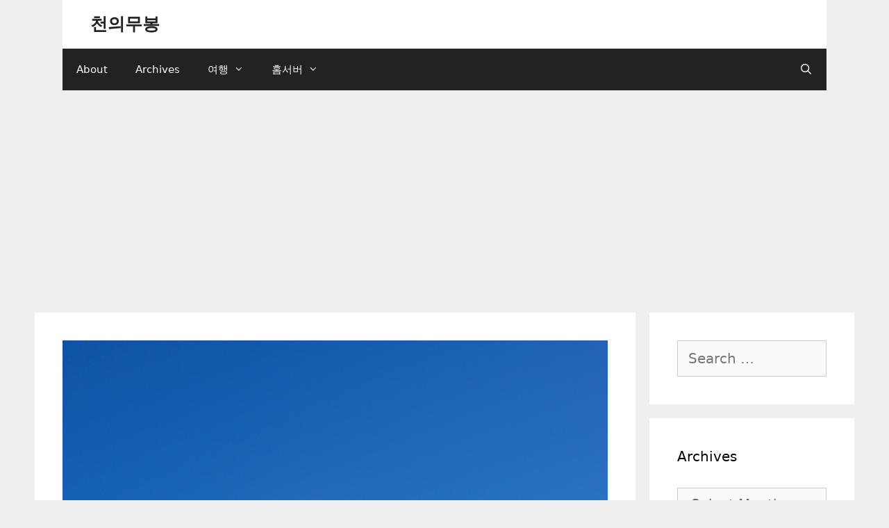

--- FILE ---
content_type: text/html; charset=UTF-8
request_url: https://blog.hangadac.com/2017/01/22/%EB%B6%81%ED%95%9C%EC%82%B0-%EC%82%B0%ED%96%89%EA%B8%B0-2017%EB%85%84-1%EC%9B%94-15%EC%9D%BC/
body_size: 39758
content:
<!DOCTYPE html>
<html lang="en-US" prefix="og: https://ogp.me/ns#">
<head>
	<meta charset="UTF-8">
	<style>
#wpadminbar #wp-admin-bar-wccp_free_top_button .ab-icon:before {
	content: "\f160";
	color: #02CA02;
	top: 3px;
}
#wpadminbar #wp-admin-bar-wccp_free_top_button .ab-icon {
	transform: rotate(45deg);
}
</style>
	<style>img:is([sizes="auto" i], [sizes^="auto," i]) { contain-intrinsic-size: 3000px 1500px }</style>
	<meta name="viewport" content="width=device-width, initial-scale=1">
<!-- Search Engine Optimization by Rank Math - https://rankmath.com/ -->
<title>북한산 산행기 (2017년 1월 15일) - 천의무봉</title>
<meta name="description" content="일요일 오전에 멍하니 있다가 그냥 충동적으로 떠났다."/>
<meta name="robots" content="follow, index, max-snippet:-1, max-video-preview:-1, max-image-preview:large"/>
<link rel="canonical" href="https://blog.hangadac.com/2017/01/22/%eb%b6%81%ed%95%9c%ec%82%b0-%ec%82%b0%ed%96%89%ea%b8%b0-2017%eb%85%84-1%ec%9b%94-15%ec%9d%bc/" />
<meta property="og:locale" content="en_US" />
<meta property="og:type" content="article" />
<meta property="og:title" content="북한산 산행기 (2017년 1월 15일) - 천의무봉" />
<meta property="og:description" content="일요일 오전에 멍하니 있다가 그냥 충동적으로 떠났다." />
<meta property="og:url" content="https://blog.hangadac.com/2017/01/22/%eb%b6%81%ed%95%9c%ec%82%b0-%ec%82%b0%ed%96%89%ea%b8%b0-2017%eb%85%84-1%ec%9b%94-15%ec%9d%bc/" />
<meta property="og:site_name" content="천의무봉" />
<meta property="article:publisher" content="http://facebook.com/delta898" />
<meta property="article:tag" content="등산" />
<meta property="article:tag" content="북한산" />
<meta property="article:section" content="등산" />
<meta property="og:updated_time" content="2017-02-22T01:35:41+09:00" />
<meta property="og:image" content="https://blog.hangadac.com/wp-content/uploads/sites/8/2017/01/IMGP4777-678x1024.jpg" />
<meta property="og:image:secure_url" content="https://blog.hangadac.com/wp-content/uploads/sites/8/2017/01/IMGP4777-678x1024.jpg" />
<meta property="og:image:width" content="678" />
<meta property="og:image:height" content="1024" />
<meta property="og:image:alt" content="북한산 삼각산 겨울산행 비봉능선 관봉 비봉 사모바위 용암문" />
<meta property="og:image:type" content="image/jpeg" />
<meta property="article:published_time" content="2017-01-22T03:27:40+09:00" />
<meta property="article:modified_time" content="2017-02-22T01:35:41+09:00" />
<meta name="twitter:card" content="summary_large_image" />
<meta name="twitter:title" content="북한산 산행기 (2017년 1월 15일) - 천의무봉" />
<meta name="twitter:description" content="일요일 오전에 멍하니 있다가 그냥 충동적으로 떠났다." />
<meta name="twitter:site" content="@delta898" />
<meta name="twitter:creator" content="@delta898" />
<meta name="twitter:image" content="https://blog.hangadac.com/wp-content/uploads/sites/8/2017/01/IMGP4777-678x1024.jpg" />
<meta name="twitter:label1" content="Written by" />
<meta name="twitter:data1" content="amade" />
<meta name="twitter:label2" content="Time to read" />
<meta name="twitter:data2" content="4 minutes" />
<script type="application/ld+json" class="rank-math-schema">{"@context":"https://schema.org","@graph":[{"@type":["Person","Organization"],"@id":"https://blog.hangadac.com/#person","name":"\ucc9c\uc758\ubb34\ubd09","sameAs":["http://facebook.com/delta898","https://twitter.com/delta898","http://instagram.com/jsung.jeong","http://pinterest.com/delta898"]},{"@type":"WebSite","@id":"https://blog.hangadac.com/#website","url":"https://blog.hangadac.com","name":"\ucc9c\uc758\ubb34\ubd09","publisher":{"@id":"https://blog.hangadac.com/#person"},"inLanguage":"en-US"},{"@type":"ImageObject","@id":"https://blog.hangadac.com/wp-content/uploads/sites/8/2017/01/IMGP4777.jpg","url":"https://blog.hangadac.com/wp-content/uploads/sites/8/2017/01/IMGP4777.jpg","width":"3264","height":"4928","inLanguage":"en-US"},{"@type":"WebPage","@id":"https://blog.hangadac.com/2017/01/22/%eb%b6%81%ed%95%9c%ec%82%b0-%ec%82%b0%ed%96%89%ea%b8%b0-2017%eb%85%84-1%ec%9b%94-15%ec%9d%bc/#webpage","url":"https://blog.hangadac.com/2017/01/22/%eb%b6%81%ed%95%9c%ec%82%b0-%ec%82%b0%ed%96%89%ea%b8%b0-2017%eb%85%84-1%ec%9b%94-15%ec%9d%bc/","name":"\ubd81\ud55c\uc0b0 \uc0b0\ud589\uae30 (2017\ub144 1\uc6d4 15\uc77c) - \ucc9c\uc758\ubb34\ubd09","datePublished":"2017-01-22T03:27:40+09:00","dateModified":"2017-02-22T01:35:41+09:00","isPartOf":{"@id":"https://blog.hangadac.com/#website"},"primaryImageOfPage":{"@id":"https://blog.hangadac.com/wp-content/uploads/sites/8/2017/01/IMGP4777.jpg"},"inLanguage":"en-US"},{"@type":"Person","@id":"https://blog.hangadac.com/author/delta898/","name":"amade","url":"https://blog.hangadac.com/author/delta898/","image":{"@type":"ImageObject","@id":"https://secure.gravatar.com/avatar/d8addf69fcc7bf17afdd9550646ac173f66c9eb98c700d8dff4c1337f6fef837?s=96&amp;d=wavatar&amp;r=g","url":"https://secure.gravatar.com/avatar/d8addf69fcc7bf17afdd9550646ac173f66c9eb98c700d8dff4c1337f6fef837?s=96&amp;d=wavatar&amp;r=g","caption":"amade","inLanguage":"en-US"},"sameAs":["http://blog.hangadac.com","https://twitter.com/delta898"]},{"@type":"BlogPosting","headline":"\ubd81\ud55c\uc0b0 \uc0b0\ud589\uae30 (2017\ub144 1\uc6d4 15\uc77c) - \ucc9c\uc758\ubb34\ubd09","keywords":"\ubd81\ud55c\uc0b0 \uc0bc\uac01\uc0b0 \uaca8\uc6b8\uc0b0\ud589 \ube44\ubd09\ub2a5\uc120 \uad00\ubd09 \ube44\ubd09 \uc0ac\ubaa8\ubc14\uc704 \uc6a9\uc554\ubb38","datePublished":"2017-01-22T03:27:40+09:00","dateModified":"2017-02-22T01:35:41+09:00","author":{"@id":"https://blog.hangadac.com/author/delta898/","name":"amade"},"publisher":{"@id":"https://blog.hangadac.com/#person"},"description":"\uc77c\uc694\uc77c \uc624\uc804\uc5d0 \uba4d\ud558\ub2c8 \uc788\ub2e4\uac00 \uadf8\ub0e5 \ucda9\ub3d9\uc801\uc73c\ub85c \ub5a0\ub0ac\ub2e4.","name":"\ubd81\ud55c\uc0b0 \uc0b0\ud589\uae30 (2017\ub144 1\uc6d4 15\uc77c) - \ucc9c\uc758\ubb34\ubd09","@id":"https://blog.hangadac.com/2017/01/22/%eb%b6%81%ed%95%9c%ec%82%b0-%ec%82%b0%ed%96%89%ea%b8%b0-2017%eb%85%84-1%ec%9b%94-15%ec%9d%bc/#richSnippet","isPartOf":{"@id":"https://blog.hangadac.com/2017/01/22/%eb%b6%81%ed%95%9c%ec%82%b0-%ec%82%b0%ed%96%89%ea%b8%b0-2017%eb%85%84-1%ec%9b%94-15%ec%9d%bc/#webpage"},"image":{"@id":"https://blog.hangadac.com/wp-content/uploads/sites/8/2017/01/IMGP4777.jpg"},"inLanguage":"en-US","mainEntityOfPage":{"@id":"https://blog.hangadac.com/2017/01/22/%eb%b6%81%ed%95%9c%ec%82%b0-%ec%82%b0%ed%96%89%ea%b8%b0-2017%eb%85%84-1%ec%9b%94-15%ec%9d%bc/#webpage"}}]}</script>
<!-- /Rank Math WordPress SEO plugin -->

<link rel='dns-prefetch' href='//blog.hangadac.com' />
<link rel='dns-prefetch' href='//www.googletagmanager.com' />
<link rel='dns-prefetch' href='//pagead2.googlesyndication.com' />
<link rel='dns-prefetch' href='//fundingchoicesmessages.google.com' />
<link rel="alternate" type="application/rss+xml" title="천의무봉 &raquo; Feed" href="https://blog.hangadac.com/feed/" />
<link rel="alternate" type="application/rss+xml" title="천의무봉 &raquo; Comments Feed" href="https://blog.hangadac.com/comments/feed/" />
<link rel="alternate" type="application/rss+xml" title="천의무봉 &raquo; 북한산 산행기 (2017년 1월 15일) Comments Feed" href="https://blog.hangadac.com/2017/01/22/%eb%b6%81%ed%95%9c%ec%82%b0-%ec%82%b0%ed%96%89%ea%b8%b0-2017%eb%85%84-1%ec%9b%94-15%ec%9d%bc/feed/" />
<script>
window._wpemojiSettings = {"baseUrl":"https:\/\/s.w.org\/images\/core\/emoji\/16.0.1\/72x72\/","ext":".png","svgUrl":"https:\/\/s.w.org\/images\/core\/emoji\/16.0.1\/svg\/","svgExt":".svg","source":{"concatemoji":"https:\/\/blog.hangadac.com\/wp-includes\/js\/wp-emoji-release.min.js?ver=6.8.3"}};
/*! This file is auto-generated */
!function(s,n){var o,i,e;function c(e){try{var t={supportTests:e,timestamp:(new Date).valueOf()};sessionStorage.setItem(o,JSON.stringify(t))}catch(e){}}function p(e,t,n){e.clearRect(0,0,e.canvas.width,e.canvas.height),e.fillText(t,0,0);var t=new Uint32Array(e.getImageData(0,0,e.canvas.width,e.canvas.height).data),a=(e.clearRect(0,0,e.canvas.width,e.canvas.height),e.fillText(n,0,0),new Uint32Array(e.getImageData(0,0,e.canvas.width,e.canvas.height).data));return t.every(function(e,t){return e===a[t]})}function u(e,t){e.clearRect(0,0,e.canvas.width,e.canvas.height),e.fillText(t,0,0);for(var n=e.getImageData(16,16,1,1),a=0;a<n.data.length;a++)if(0!==n.data[a])return!1;return!0}function f(e,t,n,a){switch(t){case"flag":return n(e,"\ud83c\udff3\ufe0f\u200d\u26a7\ufe0f","\ud83c\udff3\ufe0f\u200b\u26a7\ufe0f")?!1:!n(e,"\ud83c\udde8\ud83c\uddf6","\ud83c\udde8\u200b\ud83c\uddf6")&&!n(e,"\ud83c\udff4\udb40\udc67\udb40\udc62\udb40\udc65\udb40\udc6e\udb40\udc67\udb40\udc7f","\ud83c\udff4\u200b\udb40\udc67\u200b\udb40\udc62\u200b\udb40\udc65\u200b\udb40\udc6e\u200b\udb40\udc67\u200b\udb40\udc7f");case"emoji":return!a(e,"\ud83e\udedf")}return!1}function g(e,t,n,a){var r="undefined"!=typeof WorkerGlobalScope&&self instanceof WorkerGlobalScope?new OffscreenCanvas(300,150):s.createElement("canvas"),o=r.getContext("2d",{willReadFrequently:!0}),i=(o.textBaseline="top",o.font="600 32px Arial",{});return e.forEach(function(e){i[e]=t(o,e,n,a)}),i}function t(e){var t=s.createElement("script");t.src=e,t.defer=!0,s.head.appendChild(t)}"undefined"!=typeof Promise&&(o="wpEmojiSettingsSupports",i=["flag","emoji"],n.supports={everything:!0,everythingExceptFlag:!0},e=new Promise(function(e){s.addEventListener("DOMContentLoaded",e,{once:!0})}),new Promise(function(t){var n=function(){try{var e=JSON.parse(sessionStorage.getItem(o));if("object"==typeof e&&"number"==typeof e.timestamp&&(new Date).valueOf()<e.timestamp+604800&&"object"==typeof e.supportTests)return e.supportTests}catch(e){}return null}();if(!n){if("undefined"!=typeof Worker&&"undefined"!=typeof OffscreenCanvas&&"undefined"!=typeof URL&&URL.createObjectURL&&"undefined"!=typeof Blob)try{var e="postMessage("+g.toString()+"("+[JSON.stringify(i),f.toString(),p.toString(),u.toString()].join(",")+"));",a=new Blob([e],{type:"text/javascript"}),r=new Worker(URL.createObjectURL(a),{name:"wpTestEmojiSupports"});return void(r.onmessage=function(e){c(n=e.data),r.terminate(),t(n)})}catch(e){}c(n=g(i,f,p,u))}t(n)}).then(function(e){for(var t in e)n.supports[t]=e[t],n.supports.everything=n.supports.everything&&n.supports[t],"flag"!==t&&(n.supports.everythingExceptFlag=n.supports.everythingExceptFlag&&n.supports[t]);n.supports.everythingExceptFlag=n.supports.everythingExceptFlag&&!n.supports.flag,n.DOMReady=!1,n.readyCallback=function(){n.DOMReady=!0}}).then(function(){return e}).then(function(){var e;n.supports.everything||(n.readyCallback(),(e=n.source||{}).concatemoji?t(e.concatemoji):e.wpemoji&&e.twemoji&&(t(e.twemoji),t(e.wpemoji)))}))}((window,document),window._wpemojiSettings);
</script>
<style id='wp-emoji-styles-inline-css'>

	img.wp-smiley, img.emoji {
		display: inline !important;
		border: none !important;
		box-shadow: none !important;
		height: 1em !important;
		width: 1em !important;
		margin: 0 0.07em !important;
		vertical-align: -0.1em !important;
		background: none !important;
		padding: 0 !important;
	}
</style>
<link rel='stylesheet' id='wp-block-library-css' href='https://blog.hangadac.com/wp-includes/css/dist/block-library/style.min.css?ver=6.8.3' media='all' />
<style id='classic-theme-styles-inline-css'>
/*! This file is auto-generated */
.wp-block-button__link{color:#fff;background-color:#32373c;border-radius:9999px;box-shadow:none;text-decoration:none;padding:calc(.667em + 2px) calc(1.333em + 2px);font-size:1.125em}.wp-block-file__button{background:#32373c;color:#fff;text-decoration:none}
</style>
<style id='global-styles-inline-css'>
:root{--wp--preset--aspect-ratio--square: 1;--wp--preset--aspect-ratio--4-3: 4/3;--wp--preset--aspect-ratio--3-4: 3/4;--wp--preset--aspect-ratio--3-2: 3/2;--wp--preset--aspect-ratio--2-3: 2/3;--wp--preset--aspect-ratio--16-9: 16/9;--wp--preset--aspect-ratio--9-16: 9/16;--wp--preset--color--black: #000000;--wp--preset--color--cyan-bluish-gray: #abb8c3;--wp--preset--color--white: #ffffff;--wp--preset--color--pale-pink: #f78da7;--wp--preset--color--vivid-red: #cf2e2e;--wp--preset--color--luminous-vivid-orange: #ff6900;--wp--preset--color--luminous-vivid-amber: #fcb900;--wp--preset--color--light-green-cyan: #7bdcb5;--wp--preset--color--vivid-green-cyan: #00d084;--wp--preset--color--pale-cyan-blue: #8ed1fc;--wp--preset--color--vivid-cyan-blue: #0693e3;--wp--preset--color--vivid-purple: #9b51e0;--wp--preset--color--contrast: var(--contrast);--wp--preset--color--contrast-2: var(--contrast-2);--wp--preset--color--contrast-3: var(--contrast-3);--wp--preset--color--base: var(--base);--wp--preset--color--base-2: var(--base-2);--wp--preset--color--base-3: var(--base-3);--wp--preset--color--accent: var(--accent);--wp--preset--gradient--vivid-cyan-blue-to-vivid-purple: linear-gradient(135deg,rgba(6,147,227,1) 0%,rgb(155,81,224) 100%);--wp--preset--gradient--light-green-cyan-to-vivid-green-cyan: linear-gradient(135deg,rgb(122,220,180) 0%,rgb(0,208,130) 100%);--wp--preset--gradient--luminous-vivid-amber-to-luminous-vivid-orange: linear-gradient(135deg,rgba(252,185,0,1) 0%,rgba(255,105,0,1) 100%);--wp--preset--gradient--luminous-vivid-orange-to-vivid-red: linear-gradient(135deg,rgba(255,105,0,1) 0%,rgb(207,46,46) 100%);--wp--preset--gradient--very-light-gray-to-cyan-bluish-gray: linear-gradient(135deg,rgb(238,238,238) 0%,rgb(169,184,195) 100%);--wp--preset--gradient--cool-to-warm-spectrum: linear-gradient(135deg,rgb(74,234,220) 0%,rgb(151,120,209) 20%,rgb(207,42,186) 40%,rgb(238,44,130) 60%,rgb(251,105,98) 80%,rgb(254,248,76) 100%);--wp--preset--gradient--blush-light-purple: linear-gradient(135deg,rgb(255,206,236) 0%,rgb(152,150,240) 100%);--wp--preset--gradient--blush-bordeaux: linear-gradient(135deg,rgb(254,205,165) 0%,rgb(254,45,45) 50%,rgb(107,0,62) 100%);--wp--preset--gradient--luminous-dusk: linear-gradient(135deg,rgb(255,203,112) 0%,rgb(199,81,192) 50%,rgb(65,88,208) 100%);--wp--preset--gradient--pale-ocean: linear-gradient(135deg,rgb(255,245,203) 0%,rgb(182,227,212) 50%,rgb(51,167,181) 100%);--wp--preset--gradient--electric-grass: linear-gradient(135deg,rgb(202,248,128) 0%,rgb(113,206,126) 100%);--wp--preset--gradient--midnight: linear-gradient(135deg,rgb(2,3,129) 0%,rgb(40,116,252) 100%);--wp--preset--font-size--small: 13px;--wp--preset--font-size--medium: 20px;--wp--preset--font-size--large: 36px;--wp--preset--font-size--x-large: 42px;--wp--preset--spacing--20: 0.44rem;--wp--preset--spacing--30: 0.67rem;--wp--preset--spacing--40: 1rem;--wp--preset--spacing--50: 1.5rem;--wp--preset--spacing--60: 2.25rem;--wp--preset--spacing--70: 3.38rem;--wp--preset--spacing--80: 5.06rem;--wp--preset--shadow--natural: 6px 6px 9px rgba(0, 0, 0, 0.2);--wp--preset--shadow--deep: 12px 12px 50px rgba(0, 0, 0, 0.4);--wp--preset--shadow--sharp: 6px 6px 0px rgba(0, 0, 0, 0.2);--wp--preset--shadow--outlined: 6px 6px 0px -3px rgba(255, 255, 255, 1), 6px 6px rgba(0, 0, 0, 1);--wp--preset--shadow--crisp: 6px 6px 0px rgba(0, 0, 0, 1);}:where(.is-layout-flex){gap: 0.5em;}:where(.is-layout-grid){gap: 0.5em;}body .is-layout-flex{display: flex;}.is-layout-flex{flex-wrap: wrap;align-items: center;}.is-layout-flex > :is(*, div){margin: 0;}body .is-layout-grid{display: grid;}.is-layout-grid > :is(*, div){margin: 0;}:where(.wp-block-columns.is-layout-flex){gap: 2em;}:where(.wp-block-columns.is-layout-grid){gap: 2em;}:where(.wp-block-post-template.is-layout-flex){gap: 1.25em;}:where(.wp-block-post-template.is-layout-grid){gap: 1.25em;}.has-black-color{color: var(--wp--preset--color--black) !important;}.has-cyan-bluish-gray-color{color: var(--wp--preset--color--cyan-bluish-gray) !important;}.has-white-color{color: var(--wp--preset--color--white) !important;}.has-pale-pink-color{color: var(--wp--preset--color--pale-pink) !important;}.has-vivid-red-color{color: var(--wp--preset--color--vivid-red) !important;}.has-luminous-vivid-orange-color{color: var(--wp--preset--color--luminous-vivid-orange) !important;}.has-luminous-vivid-amber-color{color: var(--wp--preset--color--luminous-vivid-amber) !important;}.has-light-green-cyan-color{color: var(--wp--preset--color--light-green-cyan) !important;}.has-vivid-green-cyan-color{color: var(--wp--preset--color--vivid-green-cyan) !important;}.has-pale-cyan-blue-color{color: var(--wp--preset--color--pale-cyan-blue) !important;}.has-vivid-cyan-blue-color{color: var(--wp--preset--color--vivid-cyan-blue) !important;}.has-vivid-purple-color{color: var(--wp--preset--color--vivid-purple) !important;}.has-black-background-color{background-color: var(--wp--preset--color--black) !important;}.has-cyan-bluish-gray-background-color{background-color: var(--wp--preset--color--cyan-bluish-gray) !important;}.has-white-background-color{background-color: var(--wp--preset--color--white) !important;}.has-pale-pink-background-color{background-color: var(--wp--preset--color--pale-pink) !important;}.has-vivid-red-background-color{background-color: var(--wp--preset--color--vivid-red) !important;}.has-luminous-vivid-orange-background-color{background-color: var(--wp--preset--color--luminous-vivid-orange) !important;}.has-luminous-vivid-amber-background-color{background-color: var(--wp--preset--color--luminous-vivid-amber) !important;}.has-light-green-cyan-background-color{background-color: var(--wp--preset--color--light-green-cyan) !important;}.has-vivid-green-cyan-background-color{background-color: var(--wp--preset--color--vivid-green-cyan) !important;}.has-pale-cyan-blue-background-color{background-color: var(--wp--preset--color--pale-cyan-blue) !important;}.has-vivid-cyan-blue-background-color{background-color: var(--wp--preset--color--vivid-cyan-blue) !important;}.has-vivid-purple-background-color{background-color: var(--wp--preset--color--vivid-purple) !important;}.has-black-border-color{border-color: var(--wp--preset--color--black) !important;}.has-cyan-bluish-gray-border-color{border-color: var(--wp--preset--color--cyan-bluish-gray) !important;}.has-white-border-color{border-color: var(--wp--preset--color--white) !important;}.has-pale-pink-border-color{border-color: var(--wp--preset--color--pale-pink) !important;}.has-vivid-red-border-color{border-color: var(--wp--preset--color--vivid-red) !important;}.has-luminous-vivid-orange-border-color{border-color: var(--wp--preset--color--luminous-vivid-orange) !important;}.has-luminous-vivid-amber-border-color{border-color: var(--wp--preset--color--luminous-vivid-amber) !important;}.has-light-green-cyan-border-color{border-color: var(--wp--preset--color--light-green-cyan) !important;}.has-vivid-green-cyan-border-color{border-color: var(--wp--preset--color--vivid-green-cyan) !important;}.has-pale-cyan-blue-border-color{border-color: var(--wp--preset--color--pale-cyan-blue) !important;}.has-vivid-cyan-blue-border-color{border-color: var(--wp--preset--color--vivid-cyan-blue) !important;}.has-vivid-purple-border-color{border-color: var(--wp--preset--color--vivid-purple) !important;}.has-vivid-cyan-blue-to-vivid-purple-gradient-background{background: var(--wp--preset--gradient--vivid-cyan-blue-to-vivid-purple) !important;}.has-light-green-cyan-to-vivid-green-cyan-gradient-background{background: var(--wp--preset--gradient--light-green-cyan-to-vivid-green-cyan) !important;}.has-luminous-vivid-amber-to-luminous-vivid-orange-gradient-background{background: var(--wp--preset--gradient--luminous-vivid-amber-to-luminous-vivid-orange) !important;}.has-luminous-vivid-orange-to-vivid-red-gradient-background{background: var(--wp--preset--gradient--luminous-vivid-orange-to-vivid-red) !important;}.has-very-light-gray-to-cyan-bluish-gray-gradient-background{background: var(--wp--preset--gradient--very-light-gray-to-cyan-bluish-gray) !important;}.has-cool-to-warm-spectrum-gradient-background{background: var(--wp--preset--gradient--cool-to-warm-spectrum) !important;}.has-blush-light-purple-gradient-background{background: var(--wp--preset--gradient--blush-light-purple) !important;}.has-blush-bordeaux-gradient-background{background: var(--wp--preset--gradient--blush-bordeaux) !important;}.has-luminous-dusk-gradient-background{background: var(--wp--preset--gradient--luminous-dusk) !important;}.has-pale-ocean-gradient-background{background: var(--wp--preset--gradient--pale-ocean) !important;}.has-electric-grass-gradient-background{background: var(--wp--preset--gradient--electric-grass) !important;}.has-midnight-gradient-background{background: var(--wp--preset--gradient--midnight) !important;}.has-small-font-size{font-size: var(--wp--preset--font-size--small) !important;}.has-medium-font-size{font-size: var(--wp--preset--font-size--medium) !important;}.has-large-font-size{font-size: var(--wp--preset--font-size--large) !important;}.has-x-large-font-size{font-size: var(--wp--preset--font-size--x-large) !important;}
:where(.wp-block-post-template.is-layout-flex){gap: 1.25em;}:where(.wp-block-post-template.is-layout-grid){gap: 1.25em;}
:where(.wp-block-columns.is-layout-flex){gap: 2em;}:where(.wp-block-columns.is-layout-grid){gap: 2em;}
:root :where(.wp-block-pullquote){font-size: 1.5em;line-height: 1.6;}
</style>
<link rel='stylesheet' id='vlp-public-css' href='https://blog.hangadac.com/wp-content/plugins/visual-link-preview/dist/public.css?ver=2.2.9' media='all' />
<link rel='stylesheet' id='ez-toc-css' href='https://blog.hangadac.com/wp-content/plugins/easy-table-of-contents/assets/css/screen.min.css?ver=2.0.79.1' media='all' />
<style id='ez-toc-inline-css'>
div#ez-toc-container .ez-toc-title {font-size: 120%;}div#ez-toc-container .ez-toc-title {font-weight: 500;}div#ez-toc-container ul li , div#ez-toc-container ul li a {font-size: 95%;}div#ez-toc-container ul li , div#ez-toc-container ul li a {font-weight: 500;}div#ez-toc-container nav ul ul li {font-size: 90%;}.ez-toc-box-title {font-weight: bold; margin-bottom: 10px; text-align: center; text-transform: uppercase; letter-spacing: 1px; color: #666; padding-bottom: 5px;position:absolute;top:-4%;left:5%;background-color: inherit;transition: top 0.3s ease;}.ez-toc-box-title.toc-closed {top:-25%;}
.ez-toc-container-direction {direction: ltr;}.ez-toc-counter ul{counter-reset: item ;}.ez-toc-counter nav ul li a::before {content: counters(item, '.', decimal) '. ';display: inline-block;counter-increment: item;flex-grow: 0;flex-shrink: 0;margin-right: .2em; float: left; }.ez-toc-widget-direction {direction: ltr;}.ez-toc-widget-container ul{counter-reset: item ;}.ez-toc-widget-container nav ul li a::before {content: counters(item, '.', decimal) '. ';display: inline-block;counter-increment: item;flex-grow: 0;flex-shrink: 0;margin-right: .2em; float: left; }
</style>
<link rel='stylesheet' id='generate-style-grid-css' href='https://blog.hangadac.com/wp-content/themes/generatepress/assets/css/unsemantic-grid.min.css?ver=3.6.1' media='all' />
<link rel='stylesheet' id='generate-style-css' href='https://blog.hangadac.com/wp-content/themes/generatepress/assets/css/style.min.css?ver=3.6.1' media='all' />
<style id='generate-style-inline-css'>
body{background-color:#efefef;color:#3a3a3a;}a{color:var(--contrast);}a:hover, a:focus, a:active{color:var(--accent);}body .grid-container{max-width:1100px;}.wp-block-group__inner-container{max-width:1100px;margin-left:auto;margin-right:auto;}.generate-back-to-top{font-size:20px;border-radius:3px;position:fixed;bottom:30px;right:30px;line-height:40px;width:40px;text-align:center;z-index:10;transition:opacity 300ms ease-in-out;opacity:0.1;transform:translateY(1000px);}.generate-back-to-top__show{opacity:1;transform:translateY(0);}.navigation-search{position:absolute;left:-99999px;pointer-events:none;visibility:hidden;z-index:20;width:100%;top:0;transition:opacity 100ms ease-in-out;opacity:0;}.navigation-search.nav-search-active{left:0;right:0;pointer-events:auto;visibility:visible;opacity:1;}.navigation-search input[type="search"]{outline:0;border:0;vertical-align:bottom;line-height:1;opacity:0.9;width:100%;z-index:20;border-radius:0;-webkit-appearance:none;height:60px;}.navigation-search input::-ms-clear{display:none;width:0;height:0;}.navigation-search input::-ms-reveal{display:none;width:0;height:0;}.navigation-search input::-webkit-search-decoration, .navigation-search input::-webkit-search-cancel-button, .navigation-search input::-webkit-search-results-button, .navigation-search input::-webkit-search-results-decoration{display:none;}.main-navigation li.search-item{z-index:21;}li.search-item.active{transition:opacity 100ms ease-in-out;}.nav-left-sidebar .main-navigation li.search-item.active,.nav-right-sidebar .main-navigation li.search-item.active{width:auto;display:inline-block;float:right;}.gen-sidebar-nav .navigation-search{top:auto;bottom:0;}:root{--contrast:#222222;--contrast-2:#575760;--contrast-3:#b2b2be;--base:#f0f0f0;--base-2:#f7f8f9;--base-3:#ffffff;--accent:#1e73be;}:root .has-contrast-color{color:var(--contrast);}:root .has-contrast-background-color{background-color:var(--contrast);}:root .has-contrast-2-color{color:var(--contrast-2);}:root .has-contrast-2-background-color{background-color:var(--contrast-2);}:root .has-contrast-3-color{color:var(--contrast-3);}:root .has-contrast-3-background-color{background-color:var(--contrast-3);}:root .has-base-color{color:var(--base);}:root .has-base-background-color{background-color:var(--base);}:root .has-base-2-color{color:var(--base-2);}:root .has-base-2-background-color{background-color:var(--base-2);}:root .has-base-3-color{color:var(--base-3);}:root .has-base-3-background-color{background-color:var(--base-3);}:root .has-accent-color{color:var(--accent);}:root .has-accent-background-color{background-color:var(--accent);}body, button, input, select, textarea{font-family:-apple-system, system-ui, BlinkMacSystemFont, "Segoe UI", Helvetica, Arial, sans-serif, "Apple Color Emoji", "Segoe UI Emoji", "Segoe UI Symbol";font-size:20px;}body{line-height:1.6;}.entry-content > [class*="wp-block-"]:not(:last-child):not(.wp-block-heading){margin-bottom:1.5em;}.main-navigation .main-nav ul ul li a{font-size:14px;}.sidebar .widget, .footer-widgets .widget{font-size:17px;}h1{font-size:38px;}h2{font-weight:300;font-size:32px;}h3{font-size:20px;}h4{font-size:inherit;}h5{font-size:inherit;}@media (max-width:768px){.main-title{font-size:30px;}h1{font-size:30px;}h2{font-size:25px;}}.top-bar{background-color:#636363;color:#ffffff;}.top-bar a{color:#ffffff;}.top-bar a:hover{color:#303030;}.site-header{background-color:#ffffff;color:#3a3a3a;}.site-header a{color:#3a3a3a;}.main-title a,.main-title a:hover{color:#222222;}.site-description{color:#757575;}.main-navigation,.main-navigation ul ul{background-color:#222222;}.main-navigation .main-nav ul li a, .main-navigation .menu-toggle, .main-navigation .menu-bar-items{color:#ffffff;}.main-navigation .main-nav ul li:not([class*="current-menu-"]):hover > a, .main-navigation .main-nav ul li:not([class*="current-menu-"]):focus > a, .main-navigation .main-nav ul li.sfHover:not([class*="current-menu-"]) > a, .main-navigation .menu-bar-item:hover > a, .main-navigation .menu-bar-item.sfHover > a{color:#ffffff;background-color:#3f3f3f;}button.menu-toggle:hover,button.menu-toggle:focus,.main-navigation .mobile-bar-items a,.main-navigation .mobile-bar-items a:hover,.main-navigation .mobile-bar-items a:focus{color:#ffffff;}.main-navigation .main-nav ul li[class*="current-menu-"] > a{color:#ffffff;background-color:#3f3f3f;}.navigation-search input[type="search"],.navigation-search input[type="search"]:active, .navigation-search input[type="search"]:focus, .main-navigation .main-nav ul li.search-item.active > a, .main-navigation .menu-bar-items .search-item.active > a{color:#ffffff;background-color:#3f3f3f;}.main-navigation ul ul{background-color:#3f3f3f;}.main-navigation .main-nav ul ul li a{color:#ffffff;}.main-navigation .main-nav ul ul li:not([class*="current-menu-"]):hover > a,.main-navigation .main-nav ul ul li:not([class*="current-menu-"]):focus > a, .main-navigation .main-nav ul ul li.sfHover:not([class*="current-menu-"]) > a{color:#ffffff;background-color:#4f4f4f;}.main-navigation .main-nav ul ul li[class*="current-menu-"] > a{color:#ffffff;background-color:#4f4f4f;}.separate-containers .inside-article, .separate-containers .comments-area, .separate-containers .page-header, .one-container .container, .separate-containers .paging-navigation, .inside-page-header{color:var(--contrast);background-color:#ffffff;}.inside-article a,.paging-navigation a,.comments-area a,.page-header a{color:var(--accent);}.entry-header h1,.page-header h1{color:var(--contrast);}.entry-meta{color:#595959;}.entry-meta a{color:#595959;}.entry-meta a:hover{color:#1e73be;}.sidebar .widget{background-color:#ffffff;}.sidebar .widget .widget-title{color:#000000;}.footer-widgets{background-color:#ffffff;}.footer-widgets .widget-title{color:#000000;}.site-info{color:#ffffff;background-color:#222222;}.site-info a{color:#ffffff;}.site-info a:hover{color:#606060;}.footer-bar .widget_nav_menu .current-menu-item a{color:#606060;}input[type="text"],input[type="email"],input[type="url"],input[type="password"],input[type="search"],input[type="tel"],input[type="number"],textarea,select{color:#666666;background-color:#fafafa;border-color:#cccccc;}input[type="text"]:focus,input[type="email"]:focus,input[type="url"]:focus,input[type="password"]:focus,input[type="search"]:focus,input[type="tel"]:focus,input[type="number"]:focus,textarea:focus,select:focus{color:#666666;background-color:#ffffff;border-color:#bfbfbf;}button,html input[type="button"],input[type="reset"],input[type="submit"],a.button,a.wp-block-button__link:not(.has-background){color:#ffffff;background-color:#666666;}button:hover,html input[type="button"]:hover,input[type="reset"]:hover,input[type="submit"]:hover,a.button:hover,button:focus,html input[type="button"]:focus,input[type="reset"]:focus,input[type="submit"]:focus,a.button:focus,a.wp-block-button__link:not(.has-background):active,a.wp-block-button__link:not(.has-background):focus,a.wp-block-button__link:not(.has-background):hover{color:#ffffff;background-color:#3f3f3f;}a.generate-back-to-top{background-color:rgba( 0,0,0,0.4 );color:#ffffff;}a.generate-back-to-top:hover,a.generate-back-to-top:focus{background-color:rgba( 0,0,0,0.6 );color:#ffffff;}:root{--gp-search-modal-bg-color:var(--base-3);--gp-search-modal-text-color:var(--contrast);--gp-search-modal-overlay-bg-color:rgba(0,0,0,0.2);}@media (max-width:768px){.main-navigation .menu-bar-item:hover > a, .main-navigation .menu-bar-item.sfHover > a{background:none;color:#ffffff;}}.inside-top-bar{padding:10px;}.site-main .wp-block-group__inner-container{padding:40px;}.entry-content .alignwide, body:not(.no-sidebar) .entry-content .alignfull{margin-left:-40px;width:calc(100% + 80px);max-width:calc(100% + 80px);}.container.grid-container{max-width:1180px;}.rtl .menu-item-has-children .dropdown-menu-toggle{padding-left:20px;}.rtl .main-navigation .main-nav ul li.menu-item-has-children > a{padding-right:20px;}.site-info{padding:20px;}@media (max-width:768px){.separate-containers .inside-article, .separate-containers .comments-area, .separate-containers .page-header, .separate-containers .paging-navigation, .one-container .site-content, .inside-page-header{padding:30px;}.site-main .wp-block-group__inner-container{padding:30px;}.site-info{padding-right:10px;padding-left:10px;}.entry-content .alignwide, body:not(.no-sidebar) .entry-content .alignfull{margin-left:-30px;width:calc(100% + 60px);max-width:calc(100% + 60px);}}.one-container .sidebar .widget{padding:0px;}/* End cached CSS */@media (max-width:768px){.main-navigation .menu-toggle,.main-navigation .mobile-bar-items,.sidebar-nav-mobile:not(#sticky-placeholder){display:block;}.main-navigation ul,.gen-sidebar-nav{display:none;}[class*="nav-float-"] .site-header .inside-header > *{float:none;clear:both;}}
</style>
<link rel='stylesheet' id='generate-mobile-style-css' href='https://blog.hangadac.com/wp-content/themes/generatepress/assets/css/mobile.min.css?ver=3.6.1' media='all' />
<link rel='stylesheet' id='generate-font-icons-css' href='https://blog.hangadac.com/wp-content/themes/generatepress/assets/css/components/font-icons.min.css?ver=3.6.1' media='all' />
<script src="https://blog.hangadac.com/wp-includes/js/jquery/jquery.min.js?ver=3.7.1" id="jquery-core-js"></script>
<script src="https://blog.hangadac.com/wp-includes/js/jquery/jquery-migrate.min.js?ver=3.4.1" id="jquery-migrate-js"></script>

<!-- Google tag (gtag.js) snippet added by Site Kit -->
<!-- Google Analytics snippet added by Site Kit -->
<script src="https://www.googletagmanager.com/gtag/js?id=G-KKWKP282CV" id="google_gtagjs-js" async></script>
<script id="google_gtagjs-js-after">
window.dataLayer = window.dataLayer || [];function gtag(){dataLayer.push(arguments);}
gtag("set","linker",{"domains":["blog.hangadac.com"]});
gtag("js", new Date());
gtag("set", "developer_id.dZTNiMT", true);
gtag("config", "G-KKWKP282CV", {"googlesitekit_post_type":"post"});
</script>
<link rel="https://api.w.org/" href="https://blog.hangadac.com/wp-json/" /><link rel="alternate" title="JSON" type="application/json" href="https://blog.hangadac.com/wp-json/wp/v2/posts/3072" /><link rel="EditURI" type="application/rsd+xml" title="RSD" href="https://blog.hangadac.com/xmlrpc.php?rsd" />
<meta name="generator" content="WordPress 6.8.3" />
<link rel='shortlink' href='https://blog.hangadac.com/?p=3072' />
<link rel="alternate" title="oEmbed (JSON)" type="application/json+oembed" href="https://blog.hangadac.com/wp-json/oembed/1.0/embed?url=https%3A%2F%2Fblog.hangadac.com%2F2017%2F01%2F22%2F%25eb%25b6%2581%25ed%2595%259c%25ec%2582%25b0-%25ec%2582%25b0%25ed%2596%2589%25ea%25b8%25b0-2017%25eb%2585%2584-1%25ec%259b%2594-15%25ec%259d%25bc%2F" />
<link rel="alternate" title="oEmbed (XML)" type="text/xml+oembed" href="https://blog.hangadac.com/wp-json/oembed/1.0/embed?url=https%3A%2F%2Fblog.hangadac.com%2F2017%2F01%2F22%2F%25eb%25b6%2581%25ed%2595%259c%25ec%2582%25b0-%25ec%2582%25b0%25ed%2596%2589%25ea%25b8%25b0-2017%25eb%2585%2584-1%25ec%259b%2594-15%25ec%259d%25bc%2F&#038;format=xml" />
<script id="wpcp_disable_selection" type="text/javascript">
var image_save_msg='You are not allowed to save images!';
	var no_menu_msg='Context Menu disabled!';
	var smessage = "Content is protected !!";

function disableEnterKey(e)
{
	var elemtype = e.target.tagName;
	
	elemtype = elemtype.toUpperCase();
	
	if (elemtype == "TEXT" || elemtype == "TEXTAREA" || elemtype == "INPUT" || elemtype == "PASSWORD" || elemtype == "SELECT" || elemtype == "OPTION" || elemtype == "EMBED")
	{
		elemtype = 'TEXT';
	}
	
	if (e.ctrlKey){
     var key;
     if(window.event)
          key = window.event.keyCode;     //IE
     else
          key = e.which;     //firefox (97)
    //if (key != 17) alert(key);
     if (elemtype!= 'TEXT' && (key == 97 || key == 65 || key == 67 || key == 99 || key == 88 || key == 120 || key == 26 || key == 85  || key == 86 || key == 83 || key == 43 || key == 73))
     {
		if(wccp_free_iscontenteditable(e)) return true;
		show_wpcp_message('You are not allowed to copy content or view source');
		return false;
     }else
     	return true;
     }
}


/*For contenteditable tags*/
function wccp_free_iscontenteditable(e)
{
	var e = e || window.event; // also there is no e.target property in IE. instead IE uses window.event.srcElement
  	
	var target = e.target || e.srcElement;

	var elemtype = e.target.nodeName;
	
	elemtype = elemtype.toUpperCase();
	
	var iscontenteditable = "false";
		
	if(typeof target.getAttribute!="undefined" ) iscontenteditable = target.getAttribute("contenteditable"); // Return true or false as string
	
	var iscontenteditable2 = false;
	
	if(typeof target.isContentEditable!="undefined" ) iscontenteditable2 = target.isContentEditable; // Return true or false as boolean

	if(target.parentElement.isContentEditable) iscontenteditable2 = true;
	
	if (iscontenteditable == "true" || iscontenteditable2 == true)
	{
		if(typeof target.style!="undefined" ) target.style.cursor = "text";
		
		return true;
	}
}

////////////////////////////////////
function disable_copy(e)
{	
	var e = e || window.event; // also there is no e.target property in IE. instead IE uses window.event.srcElement
	
	var elemtype = e.target.tagName;
	
	elemtype = elemtype.toUpperCase();
	
	if (elemtype == "TEXT" || elemtype == "TEXTAREA" || elemtype == "INPUT" || elemtype == "PASSWORD" || elemtype == "SELECT" || elemtype == "OPTION" || elemtype == "EMBED")
	{
		elemtype = 'TEXT';
	}
	
	if(wccp_free_iscontenteditable(e)) return true;
	
	var isSafari = /Safari/.test(navigator.userAgent) && /Apple Computer/.test(navigator.vendor);
	
	var checker_IMG = '';
	if (elemtype == "IMG" && checker_IMG == 'checked' && e.detail >= 2) {show_wpcp_message(alertMsg_IMG);return false;}
	if (elemtype != "TEXT")
	{
		if (smessage !== "" && e.detail == 2)
			show_wpcp_message(smessage);
		
		if (isSafari)
			return true;
		else
			return false;
	}	
}

//////////////////////////////////////////
function disable_copy_ie()
{
	var e = e || window.event;
	var elemtype = window.event.srcElement.nodeName;
	elemtype = elemtype.toUpperCase();
	if(wccp_free_iscontenteditable(e)) return true;
	if (elemtype == "IMG") {show_wpcp_message(alertMsg_IMG);return false;}
	if (elemtype != "TEXT" && elemtype != "TEXTAREA" && elemtype != "INPUT" && elemtype != "PASSWORD" && elemtype != "SELECT" && elemtype != "OPTION" && elemtype != "EMBED")
	{
		return false;
	}
}	
function reEnable()
{
	return true;
}
document.onkeydown = disableEnterKey;
document.onselectstart = disable_copy_ie;
if(navigator.userAgent.indexOf('MSIE')==-1)
{
	document.onmousedown = disable_copy;
	document.onclick = reEnable;
}
function disableSelection(target)
{
    //For IE This code will work
    if (typeof target.onselectstart!="undefined")
    target.onselectstart = disable_copy_ie;
    
    //For Firefox This code will work
    else if (typeof target.style.MozUserSelect!="undefined")
    {target.style.MozUserSelect="none";}
    
    //All other  (ie: Opera) This code will work
    else
    target.onmousedown=function(){return false}
    target.style.cursor = "default";
}
//Calling the JS function directly just after body load
window.onload = function(){disableSelection(document.body);};

//////////////////special for safari Start////////////////
var onlongtouch;
var timer;
var touchduration = 1000; //length of time we want the user to touch before we do something

var elemtype = "";
function touchstart(e) {
	var e = e || window.event;
  // also there is no e.target property in IE.
  // instead IE uses window.event.srcElement
  	var target = e.target || e.srcElement;
	
	elemtype = window.event.srcElement.nodeName;
	
	elemtype = elemtype.toUpperCase();
	
	if(!wccp_pro_is_passive()) e.preventDefault();
	if (!timer) {
		timer = setTimeout(onlongtouch, touchduration);
	}
}

function touchend() {
    //stops short touches from firing the event
    if (timer) {
        clearTimeout(timer);
        timer = null;
    }
	onlongtouch();
}

onlongtouch = function(e) { //this will clear the current selection if anything selected
	
	if (elemtype != "TEXT" && elemtype != "TEXTAREA" && elemtype != "INPUT" && elemtype != "PASSWORD" && elemtype != "SELECT" && elemtype != "EMBED" && elemtype != "OPTION")	
	{
		if (window.getSelection) {
			if (window.getSelection().empty) {  // Chrome
			window.getSelection().empty();
			} else if (window.getSelection().removeAllRanges) {  // Firefox
			window.getSelection().removeAllRanges();
			}
		} else if (document.selection) {  // IE?
			document.selection.empty();
		}
		return false;
	}
};

document.addEventListener("DOMContentLoaded", function(event) { 
    window.addEventListener("touchstart", touchstart, false);
    window.addEventListener("touchend", touchend, false);
});

function wccp_pro_is_passive() {

  var cold = false,
  hike = function() {};

  try {
	  const object1 = {};
  var aid = Object.defineProperty(object1, 'passive', {
  get() {cold = true}
  });
  window.addEventListener('test', hike, aid);
  window.removeEventListener('test', hike, aid);
  } catch (e) {}

  return cold;
}
/*special for safari End*/
</script>
<script id="wpcp_disable_Right_Click" type="text/javascript">
document.ondragstart = function() { return false;}
	function nocontext(e) {
	   return false;
	}
	document.oncontextmenu = nocontext;
</script>
<style>
.unselectable
{
-moz-user-select:none;
-webkit-user-select:none;
cursor: default;
}
html
{
-webkit-touch-callout: none;
-webkit-user-select: none;
-khtml-user-select: none;
-moz-user-select: none;
-ms-user-select: none;
user-select: none;
-webkit-tap-highlight-color: rgba(0,0,0,0);
}
</style>
<script id="wpcp_css_disable_selection" type="text/javascript">
var e = document.getElementsByTagName('body')[0];
if(e)
{
	e.setAttribute('unselectable',"on");
}
</script>
<meta name="generator" content="Site Kit by Google 1.170.0" /><!-- Analytics by WP Statistics - https://wp-statistics.com -->
<link rel="pingback" href="https://blog.hangadac.com/xmlrpc.php">

<!-- Google AdSense meta tags added by Site Kit -->
<meta name="google-adsense-platform-account" content="ca-host-pub-2644536267352236">
<meta name="google-adsense-platform-domain" content="sitekit.withgoogle.com">
<!-- End Google AdSense meta tags added by Site Kit -->
<script id="google_gtagjs" src="https://www.googletagmanager.com/gtag/js?id=G-GQN59VYKT4" async></script>
<script id="google_gtagjs-inline">
window.dataLayer = window.dataLayer || [];function gtag(){dataLayer.push(arguments);}gtag('js', new Date());gtag('config', 'G-GQN59VYKT4', {} );
</script>

<!-- Google Tag Manager snippet added by Site Kit -->
<script>
			( function( w, d, s, l, i ) {
				w[l] = w[l] || [];
				w[l].push( {'gtm.start': new Date().getTime(), event: 'gtm.js'} );
				var f = d.getElementsByTagName( s )[0],
					j = d.createElement( s ), dl = l != 'dataLayer' ? '&l=' + l : '';
				j.async = true;
				j.src = 'https://www.googletagmanager.com/gtm.js?id=' + i + dl;
				f.parentNode.insertBefore( j, f );
			} )( window, document, 'script', 'dataLayer', 'GTM-W3DQVVG' );
			
</script>

<!-- End Google Tag Manager snippet added by Site Kit -->

<!-- Google AdSense snippet added by Site Kit -->
<script async src="https://pagead2.googlesyndication.com/pagead/js/adsbygoogle.js?client=ca-pub-8584255432644165&amp;host=ca-host-pub-2644536267352236" crossorigin="anonymous"></script>

<!-- End Google AdSense snippet added by Site Kit -->

<!-- Google AdSense Ad Blocking Recovery snippet added by Site Kit -->
<script async src="https://fundingchoicesmessages.google.com/i/pub-8584255432644165?ers=1"></script><script>(function() {function signalGooglefcPresent() {if (!window.frames['googlefcPresent']) {if (document.body) {const iframe = document.createElement('iframe'); iframe.style = 'width: 0; height: 0; border: none; z-index: -1000; left: -1000px; top: -1000px;'; iframe.style.display = 'none'; iframe.name = 'googlefcPresent'; document.body.appendChild(iframe);} else {setTimeout(signalGooglefcPresent, 0);}}}signalGooglefcPresent();})();</script>
<!-- End Google AdSense Ad Blocking Recovery snippet added by Site Kit -->

<!-- Google AdSense Ad Blocking Recovery Error Protection snippet added by Site Kit -->
<script>(function(){'use strict';function aa(a){var b=0;return function(){return b<a.length?{done:!1,value:a[b++]}:{done:!0}}}var ba=typeof Object.defineProperties=="function"?Object.defineProperty:function(a,b,c){if(a==Array.prototype||a==Object.prototype)return a;a[b]=c.value;return a};
function ca(a){a=["object"==typeof globalThis&&globalThis,a,"object"==typeof window&&window,"object"==typeof self&&self,"object"==typeof global&&global];for(var b=0;b<a.length;++b){var c=a[b];if(c&&c.Math==Math)return c}throw Error("Cannot find global object");}var da=ca(this);function l(a,b){if(b)a:{var c=da;a=a.split(".");for(var d=0;d<a.length-1;d++){var e=a[d];if(!(e in c))break a;c=c[e]}a=a[a.length-1];d=c[a];b=b(d);b!=d&&b!=null&&ba(c,a,{configurable:!0,writable:!0,value:b})}}
function ea(a){return a.raw=a}function n(a){var b=typeof Symbol!="undefined"&&Symbol.iterator&&a[Symbol.iterator];if(b)return b.call(a);if(typeof a.length=="number")return{next:aa(a)};throw Error(String(a)+" is not an iterable or ArrayLike");}function fa(a){for(var b,c=[];!(b=a.next()).done;)c.push(b.value);return c}var ha=typeof Object.create=="function"?Object.create:function(a){function b(){}b.prototype=a;return new b},p;
if(typeof Object.setPrototypeOf=="function")p=Object.setPrototypeOf;else{var q;a:{var ja={a:!0},ka={};try{ka.__proto__=ja;q=ka.a;break a}catch(a){}q=!1}p=q?function(a,b){a.__proto__=b;if(a.__proto__!==b)throw new TypeError(a+" is not extensible");return a}:null}var la=p;
function t(a,b){a.prototype=ha(b.prototype);a.prototype.constructor=a;if(la)la(a,b);else for(var c in b)if(c!="prototype")if(Object.defineProperties){var d=Object.getOwnPropertyDescriptor(b,c);d&&Object.defineProperty(a,c,d)}else a[c]=b[c];a.A=b.prototype}function ma(){for(var a=Number(this),b=[],c=a;c<arguments.length;c++)b[c-a]=arguments[c];return b}l("Object.is",function(a){return a?a:function(b,c){return b===c?b!==0||1/b===1/c:b!==b&&c!==c}});
l("Array.prototype.includes",function(a){return a?a:function(b,c){var d=this;d instanceof String&&(d=String(d));var e=d.length;c=c||0;for(c<0&&(c=Math.max(c+e,0));c<e;c++){var f=d[c];if(f===b||Object.is(f,b))return!0}return!1}});
l("String.prototype.includes",function(a){return a?a:function(b,c){if(this==null)throw new TypeError("The 'this' value for String.prototype.includes must not be null or undefined");if(b instanceof RegExp)throw new TypeError("First argument to String.prototype.includes must not be a regular expression");return this.indexOf(b,c||0)!==-1}});l("Number.MAX_SAFE_INTEGER",function(){return 9007199254740991});
l("Number.isFinite",function(a){return a?a:function(b){return typeof b!=="number"?!1:!isNaN(b)&&b!==Infinity&&b!==-Infinity}});l("Number.isInteger",function(a){return a?a:function(b){return Number.isFinite(b)?b===Math.floor(b):!1}});l("Number.isSafeInteger",function(a){return a?a:function(b){return Number.isInteger(b)&&Math.abs(b)<=Number.MAX_SAFE_INTEGER}});
l("Math.trunc",function(a){return a?a:function(b){b=Number(b);if(isNaN(b)||b===Infinity||b===-Infinity||b===0)return b;var c=Math.floor(Math.abs(b));return b<0?-c:c}});/*

 Copyright The Closure Library Authors.
 SPDX-License-Identifier: Apache-2.0
*/
var u=this||self;function v(a,b){a:{var c=["CLOSURE_FLAGS"];for(var d=u,e=0;e<c.length;e++)if(d=d[c[e]],d==null){c=null;break a}c=d}a=c&&c[a];return a!=null?a:b}function w(a){return a};function na(a){u.setTimeout(function(){throw a;},0)};var oa=v(610401301,!1),pa=v(188588736,!0),qa=v(645172343,v(1,!0));var x,ra=u.navigator;x=ra?ra.userAgentData||null:null;function z(a){return oa?x?x.brands.some(function(b){return(b=b.brand)&&b.indexOf(a)!=-1}):!1:!1}function A(a){var b;a:{if(b=u.navigator)if(b=b.userAgent)break a;b=""}return b.indexOf(a)!=-1};function B(){return oa?!!x&&x.brands.length>0:!1}function C(){return B()?z("Chromium"):(A("Chrome")||A("CriOS"))&&!(B()?0:A("Edge"))||A("Silk")};var sa=B()?!1:A("Trident")||A("MSIE");!A("Android")||C();C();A("Safari")&&(C()||(B()?0:A("Coast"))||(B()?0:A("Opera"))||(B()?0:A("Edge"))||(B()?z("Microsoft Edge"):A("Edg/"))||B()&&z("Opera"));var ta={},D=null;var ua=typeof Uint8Array!=="undefined",va=!sa&&typeof btoa==="function";var wa;function E(){return typeof BigInt==="function"};var F=typeof Symbol==="function"&&typeof Symbol()==="symbol";function xa(a){return typeof Symbol==="function"&&typeof Symbol()==="symbol"?Symbol():a}var G=xa(),ya=xa("2ex");var za=F?function(a,b){a[G]|=b}:function(a,b){a.g!==void 0?a.g|=b:Object.defineProperties(a,{g:{value:b,configurable:!0,writable:!0,enumerable:!1}})},H=F?function(a){return a[G]|0}:function(a){return a.g|0},I=F?function(a){return a[G]}:function(a){return a.g},J=F?function(a,b){a[G]=b}:function(a,b){a.g!==void 0?a.g=b:Object.defineProperties(a,{g:{value:b,configurable:!0,writable:!0,enumerable:!1}})};function Aa(a,b){J(b,(a|0)&-14591)}function Ba(a,b){J(b,(a|34)&-14557)};var K={},Ca={};function Da(a){return!(!a||typeof a!=="object"||a.g!==Ca)}function Ea(a){return a!==null&&typeof a==="object"&&!Array.isArray(a)&&a.constructor===Object}function L(a,b,c){if(!Array.isArray(a)||a.length)return!1;var d=H(a);if(d&1)return!0;if(!(b&&(Array.isArray(b)?b.includes(c):b.has(c))))return!1;J(a,d|1);return!0};var M=0,N=0;function Fa(a){var b=a>>>0;M=b;N=(a-b)/4294967296>>>0}function Ga(a){if(a<0){Fa(-a);var b=n(Ha(M,N));a=b.next().value;b=b.next().value;M=a>>>0;N=b>>>0}else Fa(a)}function Ia(a,b){b>>>=0;a>>>=0;if(b<=2097151)var c=""+(4294967296*b+a);else E()?c=""+(BigInt(b)<<BigInt(32)|BigInt(a)):(c=(a>>>24|b<<8)&16777215,b=b>>16&65535,a=(a&16777215)+c*6777216+b*6710656,c+=b*8147497,b*=2,a>=1E7&&(c+=a/1E7>>>0,a%=1E7),c>=1E7&&(b+=c/1E7>>>0,c%=1E7),c=b+Ja(c)+Ja(a));return c}
function Ja(a){a=String(a);return"0000000".slice(a.length)+a}function Ha(a,b){b=~b;a?a=~a+1:b+=1;return[a,b]};var Ka=/^-?([1-9][0-9]*|0)(\.[0-9]+)?$/;var O;function La(a,b){O=b;a=new a(b);O=void 0;return a}
function P(a,b,c){a==null&&(a=O);O=void 0;if(a==null){var d=96;c?(a=[c],d|=512):a=[];b&&(d=d&-16760833|(b&1023)<<14)}else{if(!Array.isArray(a))throw Error("narr");d=H(a);if(d&2048)throw Error("farr");if(d&64)return a;d|=64;if(c&&(d|=512,c!==a[0]))throw Error("mid");a:{c=a;var e=c.length;if(e){var f=e-1;if(Ea(c[f])){d|=256;b=f-(+!!(d&512)-1);if(b>=1024)throw Error("pvtlmt");d=d&-16760833|(b&1023)<<14;break a}}if(b){b=Math.max(b,e-(+!!(d&512)-1));if(b>1024)throw Error("spvt");d=d&-16760833|(b&1023)<<
14}}}J(a,d);return a};function Ma(a){switch(typeof a){case "number":return isFinite(a)?a:String(a);case "boolean":return a?1:0;case "object":if(a)if(Array.isArray(a)){if(L(a,void 0,0))return}else if(ua&&a!=null&&a instanceof Uint8Array){if(va){for(var b="",c=0,d=a.length-10240;c<d;)b+=String.fromCharCode.apply(null,a.subarray(c,c+=10240));b+=String.fromCharCode.apply(null,c?a.subarray(c):a);a=btoa(b)}else{b===void 0&&(b=0);if(!D){D={};c="ABCDEFGHIJKLMNOPQRSTUVWXYZabcdefghijklmnopqrstuvwxyz0123456789".split("");d=["+/=",
"+/","-_=","-_.","-_"];for(var e=0;e<5;e++){var f=c.concat(d[e].split(""));ta[e]=f;for(var g=0;g<f.length;g++){var h=f[g];D[h]===void 0&&(D[h]=g)}}}b=ta[b];c=Array(Math.floor(a.length/3));d=b[64]||"";for(e=f=0;f<a.length-2;f+=3){var k=a[f],m=a[f+1];h=a[f+2];g=b[k>>2];k=b[(k&3)<<4|m>>4];m=b[(m&15)<<2|h>>6];h=b[h&63];c[e++]=g+k+m+h}g=0;h=d;switch(a.length-f){case 2:g=a[f+1],h=b[(g&15)<<2]||d;case 1:a=a[f],c[e]=b[a>>2]+b[(a&3)<<4|g>>4]+h+d}a=c.join("")}return a}}return a};function Na(a,b,c){a=Array.prototype.slice.call(a);var d=a.length,e=b&256?a[d-1]:void 0;d+=e?-1:0;for(b=b&512?1:0;b<d;b++)a[b]=c(a[b]);if(e){b=a[b]={};for(var f in e)Object.prototype.hasOwnProperty.call(e,f)&&(b[f]=c(e[f]))}return a}function Oa(a,b,c,d,e){if(a!=null){if(Array.isArray(a))a=L(a,void 0,0)?void 0:e&&H(a)&2?a:Pa(a,b,c,d!==void 0,e);else if(Ea(a)){var f={},g;for(g in a)Object.prototype.hasOwnProperty.call(a,g)&&(f[g]=Oa(a[g],b,c,d,e));a=f}else a=b(a,d);return a}}
function Pa(a,b,c,d,e){var f=d||c?H(a):0;d=d?!!(f&32):void 0;a=Array.prototype.slice.call(a);for(var g=0;g<a.length;g++)a[g]=Oa(a[g],b,c,d,e);c&&c(f,a);return a}function Qa(a){return a.s===K?a.toJSON():Ma(a)};function Ra(a,b,c){c=c===void 0?Ba:c;if(a!=null){if(ua&&a instanceof Uint8Array)return b?a:new Uint8Array(a);if(Array.isArray(a)){var d=H(a);if(d&2)return a;b&&(b=d===0||!!(d&32)&&!(d&64||!(d&16)));return b?(J(a,(d|34)&-12293),a):Pa(a,Ra,d&4?Ba:c,!0,!0)}a.s===K&&(c=a.h,d=I(c),a=d&2?a:La(a.constructor,Sa(c,d,!0)));return a}}function Sa(a,b,c){var d=c||b&2?Ba:Aa,e=!!(b&32);a=Na(a,b,function(f){return Ra(f,e,d)});za(a,32|(c?2:0));return a};function Ta(a,b){a=a.h;return Ua(a,I(a),b)}function Va(a,b,c,d){b=d+(+!!(b&512)-1);if(!(b<0||b>=a.length||b>=c))return a[b]}
function Ua(a,b,c,d){if(c===-1)return null;var e=b>>14&1023||536870912;if(c>=e){if(b&256)return a[a.length-1][c]}else{var f=a.length;if(d&&b&256&&(d=a[f-1][c],d!=null)){if(Va(a,b,e,c)&&ya!=null){var g;a=(g=wa)!=null?g:wa={};g=a[ya]||0;g>=4||(a[ya]=g+1,g=Error(),g.__closure__error__context__984382||(g.__closure__error__context__984382={}),g.__closure__error__context__984382.severity="incident",na(g))}return d}return Va(a,b,e,c)}}
function Wa(a,b,c,d,e){var f=b>>14&1023||536870912;if(c>=f||e&&!qa){var g=b;if(b&256)e=a[a.length-1];else{if(d==null)return;e=a[f+(+!!(b&512)-1)]={};g|=256}e[c]=d;c<f&&(a[c+(+!!(b&512)-1)]=void 0);g!==b&&J(a,g)}else a[c+(+!!(b&512)-1)]=d,b&256&&(a=a[a.length-1],c in a&&delete a[c])}
function Xa(a,b){var c=Ya;var d=d===void 0?!1:d;var e=a.h;var f=I(e),g=Ua(e,f,b,d);if(g!=null&&typeof g==="object"&&g.s===K)c=g;else if(Array.isArray(g)){var h=H(g),k=h;k===0&&(k|=f&32);k|=f&2;k!==h&&J(g,k);c=new c(g)}else c=void 0;c!==g&&c!=null&&Wa(e,f,b,c,d);e=c;if(e==null)return e;a=a.h;f=I(a);f&2||(g=e,c=g.h,h=I(c),g=h&2?La(g.constructor,Sa(c,h,!1)):g,g!==e&&(e=g,Wa(a,f,b,e,d)));return e}function Za(a,b){a=Ta(a,b);return a==null||typeof a==="string"?a:void 0}
function $a(a,b){var c=c===void 0?0:c;a=Ta(a,b);if(a!=null)if(b=typeof a,b==="number"?Number.isFinite(a):b!=="string"?0:Ka.test(a))if(typeof a==="number"){if(a=Math.trunc(a),!Number.isSafeInteger(a)){Ga(a);b=M;var d=N;if(a=d&2147483648)b=~b+1>>>0,d=~d>>>0,b==0&&(d=d+1>>>0);b=d*4294967296+(b>>>0);a=a?-b:b}}else if(b=Math.trunc(Number(a)),Number.isSafeInteger(b))a=String(b);else{if(b=a.indexOf("."),b!==-1&&(a=a.substring(0,b)),!(a[0]==="-"?a.length<20||a.length===20&&Number(a.substring(0,7))>-922337:
a.length<19||a.length===19&&Number(a.substring(0,6))<922337)){if(a.length<16)Ga(Number(a));else if(E())a=BigInt(a),M=Number(a&BigInt(4294967295))>>>0,N=Number(a>>BigInt(32)&BigInt(4294967295));else{b=+(a[0]==="-");N=M=0;d=a.length;for(var e=b,f=(d-b)%6+b;f<=d;e=f,f+=6)e=Number(a.slice(e,f)),N*=1E6,M=M*1E6+e,M>=4294967296&&(N+=Math.trunc(M/4294967296),N>>>=0,M>>>=0);b&&(b=n(Ha(M,N)),a=b.next().value,b=b.next().value,M=a,N=b)}a=M;b=N;b&2147483648?E()?a=""+(BigInt(b|0)<<BigInt(32)|BigInt(a>>>0)):(b=
n(Ha(a,b)),a=b.next().value,b=b.next().value,a="-"+Ia(a,b)):a=Ia(a,b)}}else a=void 0;return a!=null?a:c}function R(a,b){var c=c===void 0?"":c;a=Za(a,b);return a!=null?a:c};var S;function T(a,b,c){this.h=P(a,b,c)}T.prototype.toJSON=function(){return ab(this)};T.prototype.s=K;T.prototype.toString=function(){try{return S=!0,ab(this).toString()}finally{S=!1}};
function ab(a){var b=S?a.h:Pa(a.h,Qa,void 0,void 0,!1);var c=!S;var d=pa?void 0:a.constructor.v;var e=I(c?a.h:b);if(a=b.length){var f=b[a-1],g=Ea(f);g?a--:f=void 0;e=+!!(e&512)-1;var h=b;if(g){b:{var k=f;var m={};g=!1;if(k)for(var r in k)if(Object.prototype.hasOwnProperty.call(k,r))if(isNaN(+r))m[r]=k[r];else{var y=k[r];Array.isArray(y)&&(L(y,d,+r)||Da(y)&&y.size===0)&&(y=null);y==null&&(g=!0);y!=null&&(m[r]=y)}if(g){for(var Q in m)break b;m=null}else m=k}k=m==null?f!=null:m!==f}for(var ia;a>0;a--){Q=
a-1;r=h[Q];Q-=e;if(!(r==null||L(r,d,Q)||Da(r)&&r.size===0))break;ia=!0}if(h!==b||k||ia){if(!c)h=Array.prototype.slice.call(h,0,a);else if(ia||k||m)h.length=a;m&&h.push(m)}b=h}return b};function bb(a){return function(b){if(b==null||b=="")b=new a;else{b=JSON.parse(b);if(!Array.isArray(b))throw Error("dnarr");za(b,32);b=La(a,b)}return b}};function cb(a){this.h=P(a)}t(cb,T);var db=bb(cb);var U;function V(a){this.g=a}V.prototype.toString=function(){return this.g+""};var eb={};function fb(a){if(U===void 0){var b=null;var c=u.trustedTypes;if(c&&c.createPolicy){try{b=c.createPolicy("goog#html",{createHTML:w,createScript:w,createScriptURL:w})}catch(d){u.console&&u.console.error(d.message)}U=b}else U=b}a=(b=U)?b.createScriptURL(a):a;return new V(a,eb)};/*

 SPDX-License-Identifier: Apache-2.0
*/
function gb(a){var b=ma.apply(1,arguments);if(b.length===0)return fb(a[0]);for(var c=a[0],d=0;d<b.length;d++)c+=encodeURIComponent(b[d])+a[d+1];return fb(c)};function hb(a,b){a.src=b instanceof V&&b.constructor===V?b.g:"type_error:TrustedResourceUrl";var c,d;(c=(b=(d=(c=(a.ownerDocument&&a.ownerDocument.defaultView||window).document).querySelector)==null?void 0:d.call(c,"script[nonce]"))?b.nonce||b.getAttribute("nonce")||"":"")&&a.setAttribute("nonce",c)};function ib(){return Math.floor(Math.random()*2147483648).toString(36)+Math.abs(Math.floor(Math.random()*2147483648)^Date.now()).toString(36)};function jb(a,b){b=String(b);a.contentType==="application/xhtml+xml"&&(b=b.toLowerCase());return a.createElement(b)}function kb(a){this.g=a||u.document||document};function lb(a){a=a===void 0?document:a;return a.createElement("script")};function mb(a,b,c,d,e,f){try{var g=a.g,h=lb(g);h.async=!0;hb(h,b);g.head.appendChild(h);h.addEventListener("load",function(){e();d&&g.head.removeChild(h)});h.addEventListener("error",function(){c>0?mb(a,b,c-1,d,e,f):(d&&g.head.removeChild(h),f())})}catch(k){f()}};var nb=u.atob("aHR0cHM6Ly93d3cuZ3N0YXRpYy5jb20vaW1hZ2VzL2ljb25zL21hdGVyaWFsL3N5c3RlbS8xeC93YXJuaW5nX2FtYmVyXzI0ZHAucG5n"),ob=u.atob("WW91IGFyZSBzZWVpbmcgdGhpcyBtZXNzYWdlIGJlY2F1c2UgYWQgb3Igc2NyaXB0IGJsb2NraW5nIHNvZnR3YXJlIGlzIGludGVyZmVyaW5nIHdpdGggdGhpcyBwYWdlLg=="),pb=u.atob("RGlzYWJsZSBhbnkgYWQgb3Igc2NyaXB0IGJsb2NraW5nIHNvZnR3YXJlLCB0aGVuIHJlbG9hZCB0aGlzIHBhZ2Uu");function qb(a,b,c){this.i=a;this.u=b;this.o=c;this.g=null;this.j=[];this.m=!1;this.l=new kb(this.i)}
function rb(a){if(a.i.body&&!a.m){var b=function(){sb(a);u.setTimeout(function(){tb(a,3)},50)};mb(a.l,a.u,2,!0,function(){u[a.o]||b()},b);a.m=!0}}
function sb(a){for(var b=W(1,5),c=0;c<b;c++){var d=X(a);a.i.body.appendChild(d);a.j.push(d)}b=X(a);b.style.bottom="0";b.style.left="0";b.style.position="fixed";b.style.width=W(100,110).toString()+"%";b.style.zIndex=W(2147483544,2147483644).toString();b.style.backgroundColor=ub(249,259,242,252,219,229);b.style.boxShadow="0 0 12px #888";b.style.color=ub(0,10,0,10,0,10);b.style.display="flex";b.style.justifyContent="center";b.style.fontFamily="Roboto, Arial";c=X(a);c.style.width=W(80,85).toString()+
"%";c.style.maxWidth=W(750,775).toString()+"px";c.style.margin="24px";c.style.display="flex";c.style.alignItems="flex-start";c.style.justifyContent="center";d=jb(a.l.g,"IMG");d.className=ib();d.src=nb;d.alt="Warning icon";d.style.height="24px";d.style.width="24px";d.style.paddingRight="16px";var e=X(a),f=X(a);f.style.fontWeight="bold";f.textContent=ob;var g=X(a);g.textContent=pb;Y(a,e,f);Y(a,e,g);Y(a,c,d);Y(a,c,e);Y(a,b,c);a.g=b;a.i.body.appendChild(a.g);b=W(1,5);for(c=0;c<b;c++)d=X(a),a.i.body.appendChild(d),
a.j.push(d)}function Y(a,b,c){for(var d=W(1,5),e=0;e<d;e++){var f=X(a);b.appendChild(f)}b.appendChild(c);c=W(1,5);for(d=0;d<c;d++)e=X(a),b.appendChild(e)}function W(a,b){return Math.floor(a+Math.random()*(b-a))}function ub(a,b,c,d,e,f){return"rgb("+W(Math.max(a,0),Math.min(b,255)).toString()+","+W(Math.max(c,0),Math.min(d,255)).toString()+","+W(Math.max(e,0),Math.min(f,255)).toString()+")"}function X(a){a=jb(a.l.g,"DIV");a.className=ib();return a}
function tb(a,b){b<=0||a.g!=null&&a.g.offsetHeight!==0&&a.g.offsetWidth!==0||(vb(a),sb(a),u.setTimeout(function(){tb(a,b-1)},50))}function vb(a){for(var b=n(a.j),c=b.next();!c.done;c=b.next())(c=c.value)&&c.parentNode&&c.parentNode.removeChild(c);a.j=[];(b=a.g)&&b.parentNode&&b.parentNode.removeChild(b);a.g=null};function wb(a,b,c,d,e){function f(k){document.body?g(document.body):k>0?u.setTimeout(function(){f(k-1)},e):b()}function g(k){k.appendChild(h);u.setTimeout(function(){h?(h.offsetHeight!==0&&h.offsetWidth!==0?b():a(),h.parentNode&&h.parentNode.removeChild(h)):a()},d)}var h=xb(c);f(3)}function xb(a){var b=document.createElement("div");b.className=a;b.style.width="1px";b.style.height="1px";b.style.position="absolute";b.style.left="-10000px";b.style.top="-10000px";b.style.zIndex="-10000";return b};function Ya(a){this.h=P(a)}t(Ya,T);function yb(a){this.h=P(a)}t(yb,T);var zb=bb(yb);function Ab(a){if(!a)return null;a=Za(a,4);var b;a===null||a===void 0?b=null:b=fb(a);return b};var Bb=ea([""]),Cb=ea([""]);function Db(a,b){this.m=a;this.o=new kb(a.document);this.g=b;this.j=R(this.g,1);this.u=Ab(Xa(this.g,2))||gb(Bb);this.i=!1;b=Ab(Xa(this.g,13))||gb(Cb);this.l=new qb(a.document,b,R(this.g,12))}Db.prototype.start=function(){Eb(this)};
function Eb(a){Fb(a);mb(a.o,a.u,3,!1,function(){a:{var b=a.j;var c=u.btoa(b);if(c=u[c]){try{var d=db(u.atob(c))}catch(e){b=!1;break a}b=b===Za(d,1)}else b=!1}b?Z(a,R(a.g,14)):(Z(a,R(a.g,8)),rb(a.l))},function(){wb(function(){Z(a,R(a.g,7));rb(a.l)},function(){return Z(a,R(a.g,6))},R(a.g,9),$a(a.g,10),$a(a.g,11))})}function Z(a,b){a.i||(a.i=!0,a=new a.m.XMLHttpRequest,a.open("GET",b,!0),a.send())}function Fb(a){var b=u.btoa(a.j);a.m[b]&&Z(a,R(a.g,5))};(function(a,b){u[a]=function(){var c=ma.apply(0,arguments);u[a]=function(){};b.call.apply(b,[null].concat(c instanceof Array?c:fa(n(c))))}})("__h82AlnkH6D91__",function(a){typeof window.atob==="function"&&(new Db(window,zb(window.atob(a)))).start()});}).call(this);

window.__h82AlnkH6D91__("[base64]/[base64]/[base64]/[base64]");</script>
<!-- End Google AdSense Ad Blocking Recovery Error Protection snippet added by Site Kit -->
<link rel="icon" href="https://blog.hangadac.com/wp-content/uploads/sites/8/2025/01/cropped-jaesung-profile-image-32x32.jpg" sizes="32x32" />
<link rel="icon" href="https://blog.hangadac.com/wp-content/uploads/sites/8/2025/01/cropped-jaesung-profile-image-192x192.jpg" sizes="192x192" />
<link rel="apple-touch-icon" href="https://blog.hangadac.com/wp-content/uploads/sites/8/2025/01/cropped-jaesung-profile-image-180x180.jpg" />
<meta name="msapplication-TileImage" content="https://blog.hangadac.com/wp-content/uploads/sites/8/2025/01/cropped-jaesung-profile-image-270x270.jpg" />
		<style id="wp-custom-css">
			/* 본문 내 이미지 가운데 정렬 */
.wp-block-image {
    text-align: center;
}

.wp-block-image img {
    display: block;
    margin-left: auto;
    margin-right: auto;
}		</style>
		</head>

<body class="wp-singular post-template-default single single-post postid-3072 single-format-standard wp-embed-responsive wp-theme-generatepress unselectable right-sidebar nav-below-header separate-containers contained-header active-footer-widgets-3 nav-search-enabled nav-aligned-left header-aligned-left dropdown-hover featured-image-active" itemtype="https://schema.org/Blog" itemscope>
			<!-- Google Tag Manager (noscript) snippet added by Site Kit -->
		<noscript>
			<iframe src="https://www.googletagmanager.com/ns.html?id=GTM-W3DQVVG" height="0" width="0" style="display:none;visibility:hidden"></iframe>
		</noscript>
		<!-- End Google Tag Manager (noscript) snippet added by Site Kit -->
		<a class="screen-reader-text skip-link" href="#content" title="Skip to content">Skip to content</a>		<header class="site-header grid-container grid-parent" id="masthead" aria-label="Site"  itemtype="https://schema.org/WPHeader" itemscope>
			<div class="inside-header grid-container grid-parent">
				<div class="site-branding">
						<p class="main-title" itemprop="headline">
					<a href="https://blog.hangadac.com/" rel="home">천의무봉</a>
				</p>
						
					</div>			</div>
		</header>
				<nav class="main-navigation grid-container grid-parent sub-menu-right" id="site-navigation" aria-label="Primary"  itemtype="https://schema.org/SiteNavigationElement" itemscope>
			<div class="inside-navigation grid-container grid-parent">
				<form method="get" class="search-form navigation-search" action="https://blog.hangadac.com/">
					<input type="search" class="search-field" value="" name="s" title="Search" />
				</form>		<div class="mobile-bar-items">
						<span class="search-item">
				<a aria-label="Open Search Bar" href="#">
									</a>
			</span>
		</div>
						<button class="menu-toggle" aria-controls="primary-menu" aria-expanded="false">
					<span class="mobile-menu">Menu</span>				</button>
				<div id="primary-menu" class="main-nav"><ul id="menu-top" class=" menu sf-menu"><li id="menu-item-5176" class="menu-item menu-item-type-post_type menu-item-object-page menu-item-5176"><a href="https://blog.hangadac.com/about/">About</a></li>
<li id="menu-item-8057" class="menu-item menu-item-type-post_type menu-item-object-page menu-item-8057"><a href="https://blog.hangadac.com/%eb%aa%a8%eb%93%a0%ea%b8%80/">Archives</a></li>
<li id="menu-item-7862" class="menu-item menu-item-type-taxonomy menu-item-object-category current-post-ancestor menu-item-has-children menu-item-7862"><a href="https://blog.hangadac.com/category/travel-story/">여행<span role="presentation" class="dropdown-menu-toggle"></span></a>
<ul class="sub-menu">
	<li id="menu-item-650" class="menu-item menu-item-type-taxonomy menu-item-object-category menu-item-has-children menu-item-650"><a href="https://blog.hangadac.com/category/travel-story/sweden-kungsleden-royal-trail/">Kungsleden<span role="presentation" class="dropdown-menu-toggle"></span></a>
	<ul class="sub-menu">
		<li id="menu-item-1860" class="menu-item menu-item-type-post_type menu-item-object-page menu-item-1860"><a href="https://blog.hangadac.com/%ec%bf%b5%ec%8a%a4%eb%a0%88%eb%8d%b4-kungsleden-%ec%97%ac%ed%96%89%ea%b8%b0/">쿵스레덴 여행기 목차</a></li>
		<li id="menu-item-1857" class="menu-item menu-item-type-taxonomy menu-item-object-category menu-item-1857"><a href="https://blog.hangadac.com/category/travel-story/sweden-kungsleden-royal-trail/">쿵스레덴 여행기</a></li>
	</ul>
</li>
	<li id="menu-item-12573" class="menu-item menu-item-type-taxonomy menu-item-object-category menu-item-12573"><a href="https://blog.hangadac.com/category/travel-story/%eb%82%98%ed%99%80%eb%a1%9c-%eb%8f%99%ec%9c%a0%eb%9f%bd-17%ec%9d%bc-%eb%b0%b0%eb%82%ad%ec%97%ac%ed%96%89-2018%eb%85%84-4%ec%9b%94/">나홀로 동유럽 17일 배낭여행 (2018년 4월)</a></li>
	<li id="menu-item-12574" class="menu-item menu-item-type-taxonomy menu-item-object-category menu-item-12574"><a href="https://blog.hangadac.com/category/travel-story/%ec%a0%9c%ec%a3%bc%eb%8f%84/%ec%a0%9c%ec%a3%bc-%eb%82%98%ed%99%80%eb%a1%9c-%eb%a0%8c%ed%8a%b8-%ec%97%ac%ed%96%89-2018%eb%85%84-3%ec%9b%94/">제주 나홀로 렌트 여행 (2018년 3월)</a></li>
	<li id="menu-item-12575" class="menu-item menu-item-type-taxonomy menu-item-object-category menu-item-12575"><a href="https://blog.hangadac.com/category/travel-story/%ec%a0%9c%ec%a3%bc%eb%8f%84/%ec%a0%9c%ec%a3%bc-%eb%b0%b0%eb%82%ad%ec%97%ac%ed%96%89-2017%eb%85%84-7%ec%9b%94/">제주 배낭여행 (2017년 7월)</a></li>
	<li id="menu-item-7867" class="menu-item menu-item-type-taxonomy menu-item-object-category menu-item-7867"><a href="https://blog.hangadac.com/category/travel-story/%ec%a0%9c%ec%a3%bc%eb%8f%84/%ec%a0%9c%ec%a3%bc-%ea%b0%80%ec%a1%b1%ec%97%ac%ed%96%89-2017%eb%85%84-6%ec%9b%94/">제주 가족여행 (2017년 6월)</a></li>
	<li id="menu-item-7866" class="menu-item menu-item-type-taxonomy menu-item-object-category menu-item-7866"><a href="https://blog.hangadac.com/category/travel-story/%ec%9d%bc%eb%b3%b8-%ec%98%a4%ec%82%ac%ec%b9%b4-%ec%97%ac%ed%96%89%ea%b8%b0/">오사카 여행기 (2017)</a></li>
	<li id="menu-item-7865" class="menu-item menu-item-type-taxonomy menu-item-object-category current-post-ancestor current-menu-parent current-post-parent menu-item-7865"><a href="https://blog.hangadac.com/category/travel-story/mount_climbing/">등산</a></li>
</ul>
</li>
<li id="menu-item-7863" class="menu-item menu-item-type-taxonomy menu-item-object-category menu-item-has-children menu-item-7863"><a href="https://blog.hangadac.com/category/knowledge-arrangement/homeserver_operation/">홈서버<span role="presentation" class="dropdown-menu-toggle"></span></a>
<ul class="sub-menu">
	<li id="menu-item-7870" class="menu-item menu-item-type-post_type menu-item-object-page menu-item-7870"><a href="https://blog.hangadac.com/%ed%99%88%ec%84%9c%eb%b2%84-%ea%b5%ac%ec%b6%95-%eb%b0%8f-%ec%9a%b4%ec%98%81-faq/">FAQ</a></li>
	<li id="menu-item-8633" class="menu-item menu-item-type-post_type menu-item-object-page menu-item-8633"><a href="https://blog.hangadac.com/%ed%99%88%ec%84%9c%eb%b2%84-%ea%b5%ac%ec%b6%95-%eb%b0%8f-%ec%9a%b4%ec%98%81%ea%b8%b0-%eb%aa%a9%ec%b0%a8/">홈서버 구축 및 운영기 목차</a></li>
	<li id="menu-item-7919" class="menu-item menu-item-type-taxonomy menu-item-object-category menu-item-7919"><a href="https://blog.hangadac.com/category/knowledge-arrangement/homeserver_operation/">구축 및 운영기</a></li>
</ul>
</li>
<li class="search-item menu-item-align-right"><a aria-label="Open Search Bar" href="#"></a></li></ul></div>			</div>
		</nav>
		
	<div class="site grid-container container hfeed grid-parent" id="page">
				<div class="site-content" id="content">
			
	<div class="content-area grid-parent mobile-grid-100 grid-75 tablet-grid-75" id="primary">
		<main class="site-main" id="main">
			
<article id="post-3072" class="post-3072 post type-post status-publish format-standard has-post-thumbnail hentry category-mount_climbing tag-70 tag-215" itemtype="https://schema.org/CreativeWork" itemscope>
	<div class="inside-article">
				<div class="featured-image page-header-image-single grid-container grid-parent">
			<img width="3264" height="4928" src="https://blog.hangadac.com/wp-content/uploads/sites/8/2017/01/IMGP4777.jpg" class="attachment-full size-full wp-post-image" alt="IMGP4777" itemprop="image" decoding="async" fetchpriority="high" srcset="https://blog.hangadac.com/wp-content/uploads/sites/8/2017/01/IMGP4777.jpg 3264w, https://blog.hangadac.com/wp-content/uploads/sites/8/2017/01/IMGP4777-199x300.jpg 199w, https://blog.hangadac.com/wp-content/uploads/sites/8/2017/01/IMGP4777-768x1160.jpg 768w, https://blog.hangadac.com/wp-content/uploads/sites/8/2017/01/IMGP4777-678x1024.jpg 678w" sizes="(max-width: 3264px) 100vw, 3264px">		</div>
					<header class="entry-header">
				<h1 class="entry-title" itemprop="headline">북한산 산행기 (2017년 1월 15일)</h1>		<div class="entry-meta">
			<span class="posted-on"><time class="updated" datetime="2017-02-22T01:35:41+09:00" itemprop="dateModified">2017-02-22</time><time class="entry-date published" datetime="2017-01-22T03:27:40+09:00" itemprop="datePublished">2017-01-22</time></span> <span class="byline">by <span class="author vcard" itemprop="author" itemtype="https://schema.org/Person" itemscope><a class="url fn n" href="https://blog.hangadac.com/author/delta898/" title="View all posts by amade" rel="author" itemprop="url"><span class="author-name" itemprop="name">amade</span></a></span></span> 		</div>
					</header>
			
		<div class="entry-content" itemprop="text">
			<p>일요일 오전에 멍하니 있다가 그냥 충동적으로 떠났다.</p>
<p>바깥은 한파라고 했지만 그냥 아무 생각하지 않고 짐을 추려 배낭을 매고 나왔다.</p>
<p>배낭에는 초콜릿, 과자, 귤, 물만 집어넣었다.</p>
<p>가끔 머리는 무언가를 하기에 방해가 될 때가 있다.</p>
<p>아무 생각없이 그냥 배낭을 매고 집을 나섰다. 그 시간이 대략 10시 경.</p>
<p><a href="http://blog.hangadac.com/2015%eb%85%84-%eb%b6%81%ed%95%9c%ec%82%b0-%eb%b9%84%eb%b4%89-%ec%9d%98%ec%83%81%eb%8a%a5%ec%84%a0/" target="_blank">전에 갔던 북한산 등반 코스</a>를 생각해보니 들머리를 이북오도청으로 잡았던 것 같다.</p>
<p>역시 이번에도 이북오도청.</p>
<p>가는 길은 광역버스를 타고 종로에서 내려서 그곳에서 버스를 한번 더 타고 가면 된다.</p>
<p>요즘은 어차피 교통앱이 워낙 자세히 가르쳐줘서 그렇게 갔다.</p>
<p>분당구청 앞에서 8100번 버스 타고 가다가 종로에서 내려서 7212 번 버스 타고 종점인 이북오도청에서 내렸다.</p>
<figure id="attachment_3073" aria-describedby="caption-attachment-3073" style="width: 720px" class="wp-caption alignnone"><img decoding="async" class="size-large wp-image-3073" src="http://blog.hangadac.com/wp-content/uploads/sites/8/2017/01/IMGP4754-1024x678.jpg" alt="IMGP4754" width="730" height="483" srcset="https://blog.hangadac.com/wp-content/uploads/sites/8/2017/01/IMGP4754-1024x678.jpg 1024w, https://blog.hangadac.com/wp-content/uploads/sites/8/2017/01/IMGP4754-300x199.jpg 300w, https://blog.hangadac.com/wp-content/uploads/sites/8/2017/01/IMGP4754-768x509.jpg 768w" sizes="(max-width: 730px) 100vw, 730px" /><figcaption id="caption-attachment-3073" class="wp-caption-text">분당구청 앞에서 광역버스를 기다리며&#8230;</figcaption></figure>
<figure id="attachment_3074" aria-describedby="caption-attachment-3074" style="width: 720px" class="wp-caption alignnone"><img decoding="async" class="size-large wp-image-3074" src="http://blog.hangadac.com/wp-content/uploads/sites/8/2017/01/IMGP4755-1024x678.jpg" alt="IMGP4755" width="730" height="483" srcset="https://blog.hangadac.com/wp-content/uploads/sites/8/2017/01/IMGP4755-1024x678.jpg 1024w, https://blog.hangadac.com/wp-content/uploads/sites/8/2017/01/IMGP4755-300x199.jpg 300w, https://blog.hangadac.com/wp-content/uploads/sites/8/2017/01/IMGP4755-768x509.jpg 768w" sizes="(max-width: 730px) 100vw, 730px" /><figcaption id="caption-attachment-3074" class="wp-caption-text">8100번 광역버스를 타고 가는 중</figcaption></figure>
<figure id="attachment_3075" aria-describedby="caption-attachment-3075" style="width: 720px" class="wp-caption alignnone"><img loading="lazy" decoding="async" class="size-large wp-image-3075" src="http://blog.hangadac.com/wp-content/uploads/sites/8/2017/01/IMGP4756-1024x678.jpg" alt="IMGP4756" width="730" height="483" srcset="https://blog.hangadac.com/wp-content/uploads/sites/8/2017/01/IMGP4756-1024x678.jpg 1024w, https://blog.hangadac.com/wp-content/uploads/sites/8/2017/01/IMGP4756-300x199.jpg 300w, https://blog.hangadac.com/wp-content/uploads/sites/8/2017/01/IMGP4756-768x509.jpg 768w" sizes="auto, (max-width: 730px) 100vw, 730px" /><figcaption id="caption-attachment-3075" class="wp-caption-text">종로다~~ 종로~~</figcaption></figure>
<figure id="attachment_3076" aria-describedby="caption-attachment-3076" style="width: 720px" class="wp-caption alignnone"><img loading="lazy" decoding="async" class="size-large wp-image-3076" src="http://blog.hangadac.com/wp-content/uploads/sites/8/2017/01/IMGP4757-1024x678.jpg" alt="IMGP4757" width="730" height="483" srcset="https://blog.hangadac.com/wp-content/uploads/sites/8/2017/01/IMGP4757-1024x678.jpg 1024w, https://blog.hangadac.com/wp-content/uploads/sites/8/2017/01/IMGP4757-300x199.jpg 300w, https://blog.hangadac.com/wp-content/uploads/sites/8/2017/01/IMGP4757-768x509.jpg 768w" sizes="auto, (max-width: 730px) 100vw, 730px" /><figcaption id="caption-attachment-3076" class="wp-caption-text">이북오도청 앞.</figcaption></figure>
<p>이북오도청. 이름에서 뭔가 분단의 현실이 느껴진다.</p>
<p>통일이 되지 않아 이북에 다섯개 도(황해도, 평안남북도, 함경남북도)가 있고 그 도를 관장(?)하는 행정기관이 이북오도청이란다.</p>
<p>실제로 무슨 일을 하는지는 잘 모르겠다. <a href="https://namu.wiki/w/이북%205도" target="_blank" rel="noopener">나무위키</a>의 내용을 보면 도지사는 명예직으로 차관급 대우를 받는데 연봉도 1억이 넘고 관용차와 기사, 비서등이 제공된단다. (명예직이면 하는게 없는건데&#8230; 음&#8230;)</p>
<p>어쨌든 이 문제의 이북오도청을 들머리로 해서 등산을 시작했다.</p>
<figure id="attachment_3077" aria-describedby="caption-attachment-3077" style="width: 720px" class="wp-caption alignnone"><img loading="lazy" decoding="async" class="size-large wp-image-3077" src="http://blog.hangadac.com/wp-content/uploads/sites/8/2017/01/IMGP4759-1024x678.jpg" alt="IMGP4759" width="730" height="483" srcset="https://blog.hangadac.com/wp-content/uploads/sites/8/2017/01/IMGP4759-1024x678.jpg 1024w, https://blog.hangadac.com/wp-content/uploads/sites/8/2017/01/IMGP4759-300x199.jpg 300w, https://blog.hangadac.com/wp-content/uploads/sites/8/2017/01/IMGP4759-768x509.jpg 768w" sizes="auto, (max-width: 730px) 100vw, 730px" /><figcaption id="caption-attachment-3077" class="wp-caption-text">조금 올라가면 비봉휴게소가 있다.</figcaption></figure>
<p>비봉휴게소에서 김밥을 사려했는데 시간이 늦어서인지 김밥은 다 떨어지고 없단다. (당시가 11시 30분). 할 수 없지 그냥 가야지&#8230;</p>
<p>&nbsp;</p>
<p>날씨가 참 좋았다.</p>
<p>한파라고 했었는데 동장군에 미세먼지가 싹 날아갔나?</p>
<p>요즘 보기 힘든, 그것도 서울에서 보기 힘든 쪽빛 하늘을 볼 수 있었다.</p>
<p><img loading="lazy" decoding="async" class="alignnone size-large wp-image-3079" src="http://blog.hangadac.com/wp-content/uploads/sites/8/2017/01/IMGP4761-1024x678.jpg" alt="IMGP4761" width="730" height="483" srcset="https://blog.hangadac.com/wp-content/uploads/sites/8/2017/01/IMGP4761-1024x678.jpg 1024w, https://blog.hangadac.com/wp-content/uploads/sites/8/2017/01/IMGP4761-300x199.jpg 300w, https://blog.hangadac.com/wp-content/uploads/sites/8/2017/01/IMGP4761-768x509.jpg 768w" sizes="auto, (max-width: 730px) 100vw, 730px" /></p>
<p>북한산은 서울에 있는 산으로 안가본 사람은 &#8216;서울에, 수도에 있는 산이 뭐 좋아봤자 얼마나 좋겠어?&#8217; 라고 말하는 사람도 있을지 모르겠다.</p>
<p>하지만 북한산은 정말 대단한 명산이다.</p>
<p>그 산세며, 기암괴석의 아름다움이 대단하다.</p>
<p>괜히 북한산이 국립공원이 된게 아니다.</p>
<p>한 나라의 수도에 이런 명산, 국립공원이 있는 사례가 없는지, 드문지 하여튼 귀한 경우라고 한다.</p>
<p>북한산에 안가본 사람이 있다면 꼭 한번 가보기를 바란다. 꼭 정상까지 오르지 않아도 상관없다.</p>
<p>산은 등산이 아니라 입산이 좋은거니까&#8230;</p>
<figure id="attachment_3080" aria-describedby="caption-attachment-3080" style="width: 720px" class="wp-caption alignnone"><img loading="lazy" decoding="async" class="wp-image-3080 size-large" src="http://blog.hangadac.com/wp-content/uploads/sites/8/2017/01/IMGP4763-1024x678.jpg" width="730" height="483" alt="IMGP4763" srcset="https://blog.hangadac.com/wp-content/uploads/sites/8/2017/01/IMGP4763-1024x678.jpg 1024w, https://blog.hangadac.com/wp-content/uploads/sites/8/2017/01/IMGP4763-300x199.jpg 300w, https://blog.hangadac.com/wp-content/uploads/sites/8/2017/01/IMGP4763-768x509.jpg 768w" sizes="auto, (max-width: 730px) 100vw, 730px" /><figcaption id="caption-attachment-3080" class="wp-caption-text">물이 얼어 빙판을 이루기도 했다.</p>
<dd class="wp-caption-dd"></figcaption></figure>
<p><img loading="lazy" decoding="async" class="alignnone size-large wp-image-3081" src="http://blog.hangadac.com/wp-content/uploads/sites/8/2017/01/IMGP4764-1024x678.jpg" alt="IMGP4764" width="730" height="483" srcset="https://blog.hangadac.com/wp-content/uploads/sites/8/2017/01/IMGP4764-1024x678.jpg 1024w, https://blog.hangadac.com/wp-content/uploads/sites/8/2017/01/IMGP4764-300x199.jpg 300w, https://blog.hangadac.com/wp-content/uploads/sites/8/2017/01/IMGP4764-768x509.jpg 768w" sizes="auto, (max-width: 730px) 100vw, 730px" /></p>
<p><img loading="lazy" decoding="async" class="alignnone size-large wp-image-3082" src="http://blog.hangadac.com/wp-content/uploads/sites/8/2017/01/IMGP4766-1024x678.jpg" alt="IMGP4766" width="730" height="483" srcset="https://blog.hangadac.com/wp-content/uploads/sites/8/2017/01/IMGP4766-1024x678.jpg 1024w, https://blog.hangadac.com/wp-content/uploads/sites/8/2017/01/IMGP4766-300x199.jpg 300w, https://blog.hangadac.com/wp-content/uploads/sites/8/2017/01/IMGP4766-768x509.jpg 768w" sizes="auto, (max-width: 730px) 100vw, 730px" /></p>
<p><img loading="lazy" decoding="async" class="alignnone size-large wp-image-3083" src="http://blog.hangadac.com/wp-content/uploads/sites/8/2017/01/IMGP4767-1024x678.jpg" alt="IMGP4767" width="730" height="483" srcset="https://blog.hangadac.com/wp-content/uploads/sites/8/2017/01/IMGP4767-1024x678.jpg 1024w, https://blog.hangadac.com/wp-content/uploads/sites/8/2017/01/IMGP4767-300x199.jpg 300w, https://blog.hangadac.com/wp-content/uploads/sites/8/2017/01/IMGP4767-768x509.jpg 768w" sizes="auto, (max-width: 730px) 100vw, 730px" /></p>
<p>오르다 뒤를 돌아보면 서울 시내가 한눈에 들어온다.</p>
<p>이곳 하늘은 파랗지만 서울 시내는 역시 뿌옇구나.</p>
<p>이렇게 대략 한시간쯤을 오르다보면 드디어 비봉능선에 다다른다.</p>
<p>난 산을 오르는 것도 좋지만, 가장 좋은 것은 능선따라 완만하게 걷는 것이다.</p>
<figure id="attachment_3084" aria-describedby="caption-attachment-3084" style="width: 668px" class="wp-caption alignnone"><img loading="lazy" decoding="async" class="size-large wp-image-3084" src="http://blog.hangadac.com/wp-content/uploads/sites/8/2017/01/IMGP4770-678x1024.jpg" alt="IMGP4770" width="678" height="1024" srcset="https://blog.hangadac.com/wp-content/uploads/sites/8/2017/01/IMGP4770-678x1024.jpg 678w, https://blog.hangadac.com/wp-content/uploads/sites/8/2017/01/IMGP4770-199x300.jpg 199w, https://blog.hangadac.com/wp-content/uploads/sites/8/2017/01/IMGP4770-768x1160.jpg 768w" sizes="auto, (max-width: 678px) 100vw, 678px" /><figcaption id="caption-attachment-3084" class="wp-caption-text">비봉능선 산행</figcaption></figure>
<figure id="attachment_3085" aria-describedby="caption-attachment-3085" style="width: 720px" class="wp-caption alignnone"><img loading="lazy" decoding="async" class="wp-image-3085 size-large" src="http://blog.hangadac.com/wp-content/uploads/sites/8/2017/01/IMGP4772-1024x678.jpg" width="730" height="483" alt="IMGP4772" srcset="https://blog.hangadac.com/wp-content/uploads/sites/8/2017/01/IMGP4772-1024x678.jpg 1024w, https://blog.hangadac.com/wp-content/uploads/sites/8/2017/01/IMGP4772-300x199.jpg 300w, https://blog.hangadac.com/wp-content/uploads/sites/8/2017/01/IMGP4772-768x509.jpg 768w" sizes="auto, (max-width: 730px) 100vw, 730px" /><figcaption id="caption-attachment-3085" class="wp-caption-text">능선 왼편을 보면 둥그런 관봉이 보인다.</figcaption></figure>
<p>비봉능선에는 왼쪽부터 관봉, 비봉, 사모바위, 문수봉 등이 늘어서있다.</p>
<p>비봉 꼭대기에는 진흥왕 순수비 사본이 세워져있다.</p>
<p>본래 진흥왕 순수비는 서기 555년에 신라가 한강 하류를 백제와 고구려에게서 빼앗은 후 여기 비봉위에 세웠다고 한다. (국보 3호)</p>
<p>현재 실물은 국립박물관에 옮겨져있고, 비봉 꼭대기에는 사본이 세워져있다. (<a href="https://namu.wiki/w/진흥왕%20순수비" target="_blank" rel="noopener">위키</a> 참조)</p>
<figure id="attachment_3086" aria-describedby="caption-attachment-3086" style="width: 720px" class="wp-caption alignnone"><img loading="lazy" decoding="async" class="wp-image-3086 size-large" src="http://blog.hangadac.com/wp-content/uploads/sites/8/2017/01/IMGP4775-1024x678.jpg" width="730" height="483" alt="IMGP4775" srcset="https://blog.hangadac.com/wp-content/uploads/sites/8/2017/01/IMGP4775-1024x678.jpg 1024w, https://blog.hangadac.com/wp-content/uploads/sites/8/2017/01/IMGP4775-300x199.jpg 300w, https://blog.hangadac.com/wp-content/uploads/sites/8/2017/01/IMGP4775-768x509.jpg 768w" sizes="auto, (max-width: 730px) 100vw, 730px" /><figcaption id="caption-attachment-3086" class="wp-caption-text">관봉 우측 (사진에서는 왼쪽)에 비봉이 있다. 비봉 위에는 진흥왕 순수비 사본이 세워져있다.</figcaption></figure>
<p>북한산을 한 다섯번 이상 오른 것 같은데 비봉에는 한번도 오르지 못했다.</p>
<p>그만큼 비봉 꼭대기는 가파르고 위험해보인다.</p>
<p>오르는 코스가 있기는 한데 살짝 아찔하다. 음&#8230;</p>
<p>비봉에서 10분쯤 가면 사모바위가 나타난다.</p>
<figure id="attachment_3087" aria-describedby="caption-attachment-3087" style="width: 668px" class="wp-caption alignnone"><img loading="lazy" decoding="async" class="wp-image-3087 size-large" src="http://blog.hangadac.com/wp-content/uploads/sites/8/2017/01/IMGP4777-678x1024.jpg" width="678" height="1024" alt="IMGP4777" srcset="https://blog.hangadac.com/wp-content/uploads/sites/8/2017/01/IMGP4777-678x1024.jpg 678w, https://blog.hangadac.com/wp-content/uploads/sites/8/2017/01/IMGP4777-199x300.jpg 199w, https://blog.hangadac.com/wp-content/uploads/sites/8/2017/01/IMGP4777-768x1160.jpg 768w" sizes="auto, (max-width: 678px) 100vw, 678px" /><figcaption id="caption-attachment-3087" class="wp-caption-text">사모바위</figcaption></figure>
<p>이런 바위가 어떻게 이곳에 뚝 떨어져 홀로 있는지 신기하다. 이래서 전설이 만들어지나보다.</p>
<figure id="attachment_3088" aria-describedby="caption-attachment-3088" style="width: 720px" class="wp-caption alignnone"><img loading="lazy" decoding="async" class="wp-image-3088 size-large" src="http://blog.hangadac.com/wp-content/uploads/sites/8/2017/01/IMGP4778-1024x678.jpg" width="730" height="483" alt="IMGP4778" srcset="https://blog.hangadac.com/wp-content/uploads/sites/8/2017/01/IMGP4778-1024x678.jpg 1024w, https://blog.hangadac.com/wp-content/uploads/sites/8/2017/01/IMGP4778-300x199.jpg 300w, https://blog.hangadac.com/wp-content/uploads/sites/8/2017/01/IMGP4778-768x509.jpg 768w" sizes="auto, (max-width: 730px) 100vw, 730px" /><figcaption id="caption-attachment-3088" class="wp-caption-text">사모바위에서 바라본 서울 풍경</figcaption></figure>
<figure id="attachment_3089" aria-describedby="caption-attachment-3089" style="width: 720px" class="wp-caption alignnone"><img loading="lazy" decoding="async" class="wp-image-3089 size-large" src="http://blog.hangadac.com/wp-content/uploads/sites/8/2017/01/IMGP4779-1024x678.jpg" width="730" height="483" alt="IMGP4779" srcset="https://blog.hangadac.com/wp-content/uploads/sites/8/2017/01/IMGP4779-1024x678.jpg 1024w, https://blog.hangadac.com/wp-content/uploads/sites/8/2017/01/IMGP4779-300x199.jpg 300w, https://blog.hangadac.com/wp-content/uploads/sites/8/2017/01/IMGP4779-768x509.jpg 768w" sizes="auto, (max-width: 730px) 100vw, 730px" /><figcaption id="caption-attachment-3089" class="wp-caption-text">사모바위 옆에서 바라본 비봉과 관봉</figcaption></figure>
<p>사모바위 옆에는 넓직한 공간이 있어 많은 사람들이 이곳에서 식사나 간식을 먹거나 잠시 휴식을 취한다.</p>
<p>많은 사람들이 컵라면, 막걸리 등을 마시던데 나는 그냥 견과류나 조금&#8230;&nbsp;</p>
<p>(다음에 올때 꼭 컵라면과 막걸리를 가져오겠어&#8230; 산에서 먹는 그 맛&#8230; 크~~)</p>
<figure id="attachment_3090" aria-describedby="caption-attachment-3090" style="width: 720px" class="wp-caption alignnone"><img loading="lazy" decoding="async" class="wp-image-3090 size-large" src="http://blog.hangadac.com/wp-content/uploads/sites/8/2017/01/IMGP4780-1024x678.jpg" width="730" height="483" alt="IMGP4780" srcset="https://blog.hangadac.com/wp-content/uploads/sites/8/2017/01/IMGP4780-1024x678.jpg 1024w, https://blog.hangadac.com/wp-content/uploads/sites/8/2017/01/IMGP4780-300x199.jpg 300w, https://blog.hangadac.com/wp-content/uploads/sites/8/2017/01/IMGP4780-768x509.jpg 768w" sizes="auto, (max-width: 730px) 100vw, 730px" /><figcaption id="caption-attachment-3090" class="wp-caption-text">사모바위에서 보는 서울 풍경. 저 멀리 서울타워와 관악산이 보인다.</figcaption></figure>
<figure id="attachment_3091" aria-describedby="caption-attachment-3091" style="width: 720px" class="wp-caption alignnone"><img loading="lazy" decoding="async" class="wp-image-3091 size-large" src="http://blog.hangadac.com/wp-content/uploads/sites/8/2017/01/IMGP4782-1024x678.jpg" width="730" height="483" alt="IMGP4782" srcset="https://blog.hangadac.com/wp-content/uploads/sites/8/2017/01/IMGP4782-1024x678.jpg 1024w, https://blog.hangadac.com/wp-content/uploads/sites/8/2017/01/IMGP4782-300x199.jpg 300w, https://blog.hangadac.com/wp-content/uploads/sites/8/2017/01/IMGP4782-768x509.jpg 768w" sizes="auto, (max-width: 730px) 100vw, 730px" /><figcaption id="caption-attachment-3091" class="wp-caption-text">사모바위에서 보는 풍경. 북한산은 참 절경이다&#8230;</figcaption></figure>
<figure id="attachment_3092" aria-describedby="caption-attachment-3092" style="width: 720px" class="wp-caption alignnone"><img loading="lazy" decoding="async" class="wp-image-3092 size-large" src="http://blog.hangadac.com/wp-content/uploads/sites/8/2017/01/IMGP4783-1024x678.jpg" width="730" height="483" alt="IMGP4783" srcset="https://blog.hangadac.com/wp-content/uploads/sites/8/2017/01/IMGP4783-1024x678.jpg 1024w, https://blog.hangadac.com/wp-content/uploads/sites/8/2017/01/IMGP4783-300x199.jpg 300w, https://blog.hangadac.com/wp-content/uploads/sites/8/2017/01/IMGP4783-768x509.jpg 768w" sizes="auto, (max-width: 730px) 100vw, 730px" /><figcaption id="caption-attachment-3092" class="wp-caption-text">저곳이 아마 북한산의 주봉인 백운대, 만경봉, 인수봉이리라&#8230;</figcaption></figure>
<figure id="attachment_3093" aria-describedby="caption-attachment-3093" style="width: 720px" class="wp-caption alignnone"><img loading="lazy" decoding="async" class="wp-image-3093 size-large" src="http://blog.hangadac.com/wp-content/uploads/sites/8/2017/01/IMGP4784-1024x678.jpg" width="730" height="483" alt="IMGP4784" srcset="https://blog.hangadac.com/wp-content/uploads/sites/8/2017/01/IMGP4784-1024x678.jpg 1024w, https://blog.hangadac.com/wp-content/uploads/sites/8/2017/01/IMGP4784-300x199.jpg 300w, https://blog.hangadac.com/wp-content/uploads/sites/8/2017/01/IMGP4784-768x509.jpg 768w" sizes="auto, (max-width: 730px) 100vw, 730px" /><figcaption id="caption-attachment-3093" class="wp-caption-text">서울 공기는 안좋군&#8230; 뿌옇군&#8230;</figcaption></figure>
<p>사모바위를 지나 계속 간다.</p>
<p>오늘은 뚜렷한 목적지는 없다. 날머리만 대략 도선사로 예정해두었다.&nbsp;</p>
<figure id="attachment_3094" aria-describedby="caption-attachment-3094" style="width: 720px" class="wp-caption alignnone"><img loading="lazy" decoding="async" class="wp-image-3094 size-large" src="http://blog.hangadac.com/wp-content/uploads/sites/8/2017/01/IMGP4785-1024x678.jpg" width="730" height="483" alt="IMGP4785" srcset="https://blog.hangadac.com/wp-content/uploads/sites/8/2017/01/IMGP4785-1024x678.jpg 1024w, https://blog.hangadac.com/wp-content/uploads/sites/8/2017/01/IMGP4785-300x199.jpg 300w, https://blog.hangadac.com/wp-content/uploads/sites/8/2017/01/IMGP4785-768x509.jpg 768w" sizes="auto, (max-width: 730px) 100vw, 730px" /><figcaption id="caption-attachment-3094" class="wp-caption-text">관봉, 비봉, 사모바위가 차례로 보인다.</figcaption></figure>
<figure id="attachment_3095" aria-describedby="caption-attachment-3095" style="width: 720px" class="wp-caption alignnone"><img loading="lazy" decoding="async" class="wp-image-3095 size-large" src="http://blog.hangadac.com/wp-content/uploads/sites/8/2017/01/IMGP4787-1024x678.jpg" width="730" height="483" alt="IMGP4787" srcset="https://blog.hangadac.com/wp-content/uploads/sites/8/2017/01/IMGP4787-1024x678.jpg 1024w, https://blog.hangadac.com/wp-content/uploads/sites/8/2017/01/IMGP4787-300x199.jpg 300w, https://blog.hangadac.com/wp-content/uploads/sites/8/2017/01/IMGP4787-768x509.jpg 768w" sizes="auto, (max-width: 730px) 100vw, 730px" /><figcaption id="caption-attachment-3095" class="wp-caption-text">한파였지만 산에는 사람들이 적지 않았다. 산꾼들에게 이정도 추위쯤이야 뭐&#8230;</figcaption></figure>
<figure id="attachment_3097" aria-describedby="caption-attachment-3097" style="width: 720px" class="wp-caption alignnone"><img loading="lazy" decoding="async" class="wp-image-3097 size-large" src="http://blog.hangadac.com/wp-content/uploads/sites/8/2017/01/IMGP4793-1024x678.jpg" width="730" height="483" alt="IMGP4793" srcset="https://blog.hangadac.com/wp-content/uploads/sites/8/2017/01/IMGP4793-1024x678.jpg 1024w, https://blog.hangadac.com/wp-content/uploads/sites/8/2017/01/IMGP4793-300x199.jpg 300w, https://blog.hangadac.com/wp-content/uploads/sites/8/2017/01/IMGP4793-768x509.jpg 768w" sizes="auto, (max-width: 730px) 100vw, 730px" /><figcaption id="caption-attachment-3097" class="wp-caption-text">북한산 절경을 보며 계속 걷는다</figcaption></figure>
<figure id="attachment_3098" aria-describedby="caption-attachment-3098" style="width: 720px" class="wp-caption alignnone"><img loading="lazy" decoding="async" class="wp-image-3098 size-large" src="http://blog.hangadac.com/wp-content/uploads/sites/8/2017/01/IMGP4794-1024x678.jpg" width="730" height="483" alt="IMGP4794" srcset="https://blog.hangadac.com/wp-content/uploads/sites/8/2017/01/IMGP4794-1024x678.jpg 1024w, https://blog.hangadac.com/wp-content/uploads/sites/8/2017/01/IMGP4794-300x199.jpg 300w, https://blog.hangadac.com/wp-content/uploads/sites/8/2017/01/IMGP4794-768x509.jpg 768w" sizes="auto, (max-width: 730px) 100vw, 730px" /><figcaption id="caption-attachment-3098" class="wp-caption-text">여기가 아마도 관봉&#8230;</figcaption></figure>
<figure id="attachment_3099" aria-describedby="caption-attachment-3099" style="width: 720px" class="wp-caption alignnone"><img loading="lazy" decoding="async" class="wp-image-3099 size-large" src="http://blog.hangadac.com/wp-content/uploads/sites/8/2017/01/IMGP4795-1024x678.jpg" width="730" height="483" alt="IMGP4795" srcset="https://blog.hangadac.com/wp-content/uploads/sites/8/2017/01/IMGP4795-1024x678.jpg 1024w, https://blog.hangadac.com/wp-content/uploads/sites/8/2017/01/IMGP4795-300x199.jpg 300w, https://blog.hangadac.com/wp-content/uploads/sites/8/2017/01/IMGP4795-768x509.jpg 768w" sizes="auto, (max-width: 730px) 100vw, 730px" /><figcaption id="caption-attachment-3099" class="wp-caption-text">아마도 의상능선&#8230; <a href="http://blog.hangadac.com/2015%eb%85%84-%eb%b6%81%ed%95%9c%ec%82%b0-%eb%b9%84%eb%b4%89-%ec%9d%98%ec%83%81%eb%8a%a5%ec%84%a0/" target="_blank">재작년에 왔을때에는 비봉능선에서 의상능선</a>을 탔었는데&#8230;</figcaption></figure>
<figure id="attachment_3100" aria-describedby="caption-attachment-3100" style="width: 720px" class="wp-caption alignnone"><img loading="lazy" decoding="async" class="wp-image-3100 size-large" src="http://blog.hangadac.com/wp-content/uploads/sites/8/2017/01/IMGP4798-1024x678.jpg" width="730" height="483" alt="IMGP4798" srcset="https://blog.hangadac.com/wp-content/uploads/sites/8/2017/01/IMGP4798-1024x678.jpg 1024w, https://blog.hangadac.com/wp-content/uploads/sites/8/2017/01/IMGP4798-300x199.jpg 300w, https://blog.hangadac.com/wp-content/uploads/sites/8/2017/01/IMGP4798-768x509.jpg 768w" sizes="auto, (max-width: 730px) 100vw, 730px" /><figcaption id="caption-attachment-3100" class="wp-caption-text">가장 가파르고 위험했던 구간. 밧줄을 잡고 간신히 내려갔다.</figcaption></figure>
<figure id="attachment_3101" aria-describedby="caption-attachment-3101" style="width: 720px" class="wp-caption alignnone"><img loading="lazy" decoding="async" class="wp-image-3101 size-large" src="http://blog.hangadac.com/wp-content/uploads/sites/8/2017/01/IMGP4799-1024x678.jpg" width="730" height="483" alt="IMGP4799" srcset="https://blog.hangadac.com/wp-content/uploads/sites/8/2017/01/IMGP4799-1024x678.jpg 1024w, https://blog.hangadac.com/wp-content/uploads/sites/8/2017/01/IMGP4799-300x199.jpg 300w, https://blog.hangadac.com/wp-content/uploads/sites/8/2017/01/IMGP4799-768x509.jpg 768w" sizes="auto, (max-width: 730px) 100vw, 730px" /><figcaption id="caption-attachment-3101" class="wp-caption-text">문수봉은 철제밧줄을 잡고 아주 가파른 길을 올라야한다.</figcaption></figure>
<p><a href="http://blog.hangadac.com/2015%eb%85%84-%eb%b6%81%ed%95%9c%ec%82%b0-%eb%b9%84%eb%b4%89-%ec%9d%98%ec%83%81%eb%8a%a5%ec%84%a0/" target="_blank">재작년에 왔을때</a>에는 문수봉 꼭대기에 올랐는데 아주 아찔한 코스이다.</p>
<p>오르면 사통팔달 참으로 멋진 경치를 볼 수 있는데 이번에는 눈도 있고 미끄럽기도 하여 문수봉을 오르지는 않고 옆으로 우회했다.</p>
<figure id="attachment_3102" aria-describedby="caption-attachment-3102" style="width: 720px" class="wp-caption alignnone"><img loading="lazy" decoding="async" class="wp-image-3102 size-large" src="http://blog.hangadac.com/wp-content/uploads/sites/8/2017/01/IMGP4800-1024x678.jpg" width="730" height="483" alt="IMGP4800" srcset="https://blog.hangadac.com/wp-content/uploads/sites/8/2017/01/IMGP4800-1024x678.jpg 1024w, https://blog.hangadac.com/wp-content/uploads/sites/8/2017/01/IMGP4800-300x199.jpg 300w, https://blog.hangadac.com/wp-content/uploads/sites/8/2017/01/IMGP4800-768x509.jpg 768w" sizes="auto, (max-width: 730px) 100vw, 730px" /><figcaption id="caption-attachment-3102" class="wp-caption-text">북한산 청수동암문</figcaption></figure>
<figure id="attachment_3103" aria-describedby="caption-attachment-3103" style="width: 720px" class="wp-caption alignnone"><img loading="lazy" decoding="async" class="wp-image-3103 size-large" src="http://blog.hangadac.com/wp-content/uploads/sites/8/2017/01/IMGP4801-1024x678.jpg" width="730" height="483" alt="IMGP4801" srcset="https://blog.hangadac.com/wp-content/uploads/sites/8/2017/01/IMGP4801-1024x678.jpg 1024w, https://blog.hangadac.com/wp-content/uploads/sites/8/2017/01/IMGP4801-300x199.jpg 300w, https://blog.hangadac.com/wp-content/uploads/sites/8/2017/01/IMGP4801-768x509.jpg 768w" sizes="auto, (max-width: 730px) 100vw, 730px" /><figcaption id="caption-attachment-3103" class="wp-caption-text">청수동암문을 지나 우측으로 간다. 대남문, 대동문쪽으로&#8230;</figcaption></figure>
<figure id="attachment_3104" aria-describedby="caption-attachment-3104" style="width: 720px" class="wp-caption alignnone"><img loading="lazy" decoding="async" class="wp-image-3104 size-large" src="http://blog.hangadac.com/wp-content/uploads/sites/8/2017/01/IMGP4802-1024x678.jpg" width="730" height="483" alt="IMGP4802" srcset="https://blog.hangadac.com/wp-content/uploads/sites/8/2017/01/IMGP4802-1024x678.jpg 1024w, https://blog.hangadac.com/wp-content/uploads/sites/8/2017/01/IMGP4802-300x199.jpg 300w, https://blog.hangadac.com/wp-content/uploads/sites/8/2017/01/IMGP4802-768x509.jpg 768w" sizes="auto, (max-width: 730px) 100vw, 730px" /><figcaption id="caption-attachment-3104" class="wp-caption-text">북한산 비경</figcaption></figure>
<figure id="attachment_3105" aria-describedby="caption-attachment-3105" style="width: 720px" class="wp-caption alignnone"><img loading="lazy" decoding="async" class="wp-image-3105 size-large" src="http://blog.hangadac.com/wp-content/uploads/sites/8/2017/01/IMGP4808-1024x678.jpg" width="730" height="483" alt="IMGP4808" srcset="https://blog.hangadac.com/wp-content/uploads/sites/8/2017/01/IMGP4808-1024x678.jpg 1024w, https://blog.hangadac.com/wp-content/uploads/sites/8/2017/01/IMGP4808-300x199.jpg 300w, https://blog.hangadac.com/wp-content/uploads/sites/8/2017/01/IMGP4808-768x509.jpg 768w" sizes="auto, (max-width: 730px) 100vw, 730px" /><figcaption id="caption-attachment-3105" class="wp-caption-text">북한산은 삼각산이라고도 불린다. 산이 한자로 왜 山 모양이 되었는지 제대로 보여주고 있다.</figcaption></figure>
<p><img loading="lazy" decoding="async" class="alignnone size-large wp-image-3106" src="http://blog.hangadac.com/wp-content/uploads/sites/8/2017/01/IMGP4810-678x1024.jpg" alt="IMGP4810" width="678" height="1024" srcset="https://blog.hangadac.com/wp-content/uploads/sites/8/2017/01/IMGP4810-678x1024.jpg 678w, https://blog.hangadac.com/wp-content/uploads/sites/8/2017/01/IMGP4810-199x300.jpg 199w, https://blog.hangadac.com/wp-content/uploads/sites/8/2017/01/IMGP4810-768x1160.jpg 768w" sizes="auto, (max-width: 678px) 100vw, 678px" /></p>
<figure id="attachment_3107" aria-describedby="caption-attachment-3107" style="width: 720px" class="wp-caption alignnone"><img loading="lazy" decoding="async" class="wp-image-3107 size-large" src="http://blog.hangadac.com/wp-content/uploads/sites/8/2017/01/IMGP4811-1024x678.jpg" width="730" height="483" alt="IMGP4811" srcset="https://blog.hangadac.com/wp-content/uploads/sites/8/2017/01/IMGP4811-1024x678.jpg 1024w, https://blog.hangadac.com/wp-content/uploads/sites/8/2017/01/IMGP4811-300x199.jpg 300w, https://blog.hangadac.com/wp-content/uploads/sites/8/2017/01/IMGP4811-768x509.jpg 768w" sizes="auto, (max-width: 730px) 100vw, 730px" /><figcaption id="caption-attachment-3107" class="wp-caption-text">북한산성&#8230; 예전 모습은 아니고 복원, 복구한 모습이다.</figcaption></figure>
<figure id="attachment_3114" aria-describedby="caption-attachment-3114" style="width: 720px" class="wp-caption alignnone"><img loading="lazy" decoding="async" class="wp-image-3114 size-large" src="http://blog.hangadac.com/wp-content/uploads/sites/8/2017/01/IMGP4827-1024x678.jpg" width="730" height="483" alt="IMGP4827" srcset="https://blog.hangadac.com/wp-content/uploads/sites/8/2017/01/IMGP4827-1024x678.jpg 1024w, https://blog.hangadac.com/wp-content/uploads/sites/8/2017/01/IMGP4827-300x199.jpg 300w, https://blog.hangadac.com/wp-content/uploads/sites/8/2017/01/IMGP4827-768x509.jpg 768w" sizes="auto, (max-width: 730px) 100vw, 730px" /><figcaption id="caption-attachment-3114" class="wp-caption-text">이렇게 산성을 따라 계속 걸으면 북한산 정상인 백운대에 갈 수 있다. 점점 정상이 가까워진다.</figcaption></figure>
<figure id="attachment_3108" aria-describedby="caption-attachment-3108" style="width: 720px" class="wp-caption alignnone"><img loading="lazy" decoding="async" class="wp-image-3108 size-large" src="http://blog.hangadac.com/wp-content/uploads/sites/8/2017/01/IMGP4813-1024x678.jpg" width="730" height="483" alt="IMGP4813" srcset="https://blog.hangadac.com/wp-content/uploads/sites/8/2017/01/IMGP4813-1024x678.jpg 1024w, https://blog.hangadac.com/wp-content/uploads/sites/8/2017/01/IMGP4813-300x199.jpg 300w, https://blog.hangadac.com/wp-content/uploads/sites/8/2017/01/IMGP4813-768x509.jpg 768w" sizes="auto, (max-width: 730px) 100vw, 730px" /><figcaption id="caption-attachment-3108" class="wp-caption-text">쉬며 바라본 서울. 저 멀리 롯데타워가 보인다.</figcaption></figure>
<figure id="attachment_3109" aria-describedby="caption-attachment-3109" style="width: 720px" class="wp-caption alignnone"><img loading="lazy" decoding="async" class="wp-image-3109 size-large" src="http://blog.hangadac.com/wp-content/uploads/sites/8/2017/01/IMGP4820-1024x678.jpg" width="730" height="483" alt="IMGP4820" srcset="https://blog.hangadac.com/wp-content/uploads/sites/8/2017/01/IMGP4820-1024x678.jpg 1024w, https://blog.hangadac.com/wp-content/uploads/sites/8/2017/01/IMGP4820-300x199.jpg 300w, https://blog.hangadac.com/wp-content/uploads/sites/8/2017/01/IMGP4820-768x509.jpg 768w" sizes="auto, (max-width: 730px) 100vw, 730px" /><figcaption id="caption-attachment-3109" class="wp-caption-text">삼각山</figcaption></figure>
<p><img loading="lazy" decoding="async" class="alignnone size-large wp-image-3110" src="http://blog.hangadac.com/wp-content/uploads/sites/8/2017/01/IMGP4822-1024x678.jpg" alt="IMGP4822" width="730" height="483" srcset="https://blog.hangadac.com/wp-content/uploads/sites/8/2017/01/IMGP4822-1024x678.jpg 1024w, https://blog.hangadac.com/wp-content/uploads/sites/8/2017/01/IMGP4822-300x199.jpg 300w, https://blog.hangadac.com/wp-content/uploads/sites/8/2017/01/IMGP4822-768x509.jpg 768w" sizes="auto, (max-width: 730px) 100vw, 730px" /></p>
<p><img loading="lazy" decoding="async" class="alignnone size-large wp-image-3112" src="http://blog.hangadac.com/wp-content/uploads/sites/8/2017/01/IMGP4824-1024x678.jpg" alt="IMGP4824" width="730" height="483" srcset="https://blog.hangadac.com/wp-content/uploads/sites/8/2017/01/IMGP4824-1024x678.jpg 1024w, https://blog.hangadac.com/wp-content/uploads/sites/8/2017/01/IMGP4824-300x199.jpg 300w, https://blog.hangadac.com/wp-content/uploads/sites/8/2017/01/IMGP4824-768x509.jpg 768w" sizes="auto, (max-width: 730px) 100vw, 730px" /></p>
<p><img loading="lazy" decoding="async" class="alignnone size-large wp-image-3113" src="http://blog.hangadac.com/wp-content/uploads/sites/8/2017/01/IMGP4825-1024x678.jpg" alt="IMGP4825" width="730" height="483" srcset="https://blog.hangadac.com/wp-content/uploads/sites/8/2017/01/IMGP4825-1024x678.jpg 1024w, https://blog.hangadac.com/wp-content/uploads/sites/8/2017/01/IMGP4825-300x199.jpg 300w, https://blog.hangadac.com/wp-content/uploads/sites/8/2017/01/IMGP4825-768x509.jpg 768w" sizes="auto, (max-width: 730px) 100vw, 730px" /></p>
<p><img loading="lazy" decoding="async" class="wp-image-3123 size-large" src="http://blog.hangadac.com/wp-content/uploads/sites/8/2017/01/IMG_0979-e1485022612693-1024x768.jpg" width="730" height="548" alt="IMG 0979 e1485022612693" srcset="https://blog.hangadac.com/wp-content/uploads/sites/8/2017/01/IMG_0979-e1485022612693-1024x768.jpg 1024w, https://blog.hangadac.com/wp-content/uploads/sites/8/2017/01/IMG_0979-e1485022612693-300x225.jpg 300w, https://blog.hangadac.com/wp-content/uploads/sites/8/2017/01/IMG_0979-e1485022612693-768x576.jpg 768w" sizes="auto, (max-width: 730px) 100vw, 730px" /></p>
<figure id="attachment_3115" aria-describedby="caption-attachment-3115" style="width: 720px" class="wp-caption alignnone"><img loading="lazy" decoding="async" class="wp-image-3115 size-large" src="http://blog.hangadac.com/wp-content/uploads/sites/8/2017/01/IMGP4828-1024x678.jpg" width="730" height="483" alt="IMGP4828" srcset="https://blog.hangadac.com/wp-content/uploads/sites/8/2017/01/IMGP4828-1024x678.jpg 1024w, https://blog.hangadac.com/wp-content/uploads/sites/8/2017/01/IMGP4828-300x199.jpg 300w, https://blog.hangadac.com/wp-content/uploads/sites/8/2017/01/IMGP4828-768x509.jpg 768w" sizes="auto, (max-width: 730px) 100vw, 730px" /><figcaption id="caption-attachment-3115" class="wp-caption-text">가장 가까이서 본 산의 정상 모습이다.</figcaption></figure>
<p>시간도 꽤 지났고, 정상까지 올라가기엔 컨디션이 부담스러워 목전에서 발길을 돌렸다.</p>
<p>(예전에는 산에 가면 반드시 정상을 찍고 내려왔는데, 이젠 그런 욕심도 접을 줄 알게 되었나&#8230;)</p>
<figure id="attachment_3116" aria-describedby="caption-attachment-3116" style="width: 668px" class="wp-caption alignnone"><img loading="lazy" decoding="async" class="wp-image-3116 size-large" src="http://blog.hangadac.com/wp-content/uploads/sites/8/2017/01/IMGP4830-678x1024.jpg" width="678" height="1024" alt="IMGP4830" srcset="https://blog.hangadac.com/wp-content/uploads/sites/8/2017/01/IMGP4830-678x1024.jpg 678w, https://blog.hangadac.com/wp-content/uploads/sites/8/2017/01/IMGP4830-199x300.jpg 199w, https://blog.hangadac.com/wp-content/uploads/sites/8/2017/01/IMGP4830-768x1160.jpg 768w" sizes="auto, (max-width: 678px) 100vw, 678px" /><figcaption id="caption-attachment-3116" class="wp-caption-text">이곳으로 나가서 계속 걸으면 도선사가 나온다.</figcaption></figure>
<p><img loading="lazy" decoding="async" class="alignnone size-large wp-image-3118" src="http://blog.hangadac.com/wp-content/uploads/sites/8/2017/01/IMGP4834-1024x678.jpg" alt="IMGP4834" width="730" height="483" srcset="https://blog.hangadac.com/wp-content/uploads/sites/8/2017/01/IMGP4834-1024x678.jpg 1024w, https://blog.hangadac.com/wp-content/uploads/sites/8/2017/01/IMGP4834-300x199.jpg 300w, https://blog.hangadac.com/wp-content/uploads/sites/8/2017/01/IMGP4834-768x509.jpg 768w" sizes="auto, (max-width: 730px) 100vw, 730px" /></p>
<figure id="attachment_3119" aria-describedby="caption-attachment-3119" style="width: 720px" class="wp-caption alignnone"><img loading="lazy" decoding="async" class="wp-image-3119 size-large" src="http://blog.hangadac.com/wp-content/uploads/sites/8/2017/01/IMGP4837-1024x678.jpg" width="730" height="483" alt="IMGP4837" srcset="https://blog.hangadac.com/wp-content/uploads/sites/8/2017/01/IMGP4837-1024x678.jpg 1024w, https://blog.hangadac.com/wp-content/uploads/sites/8/2017/01/IMGP4837-300x199.jpg 300w, https://blog.hangadac.com/wp-content/uploads/sites/8/2017/01/IMGP4837-768x509.jpg 768w" sizes="auto, (max-width: 730px) 100vw, 730px" /><figcaption id="caption-attachment-3119" class="wp-caption-text">시야가 낮아졌다. 많이 내려왔나보다.</figcaption></figure>
<p><img loading="lazy" decoding="async" class="alignnone size-large wp-image-3120" src="http://blog.hangadac.com/wp-content/uploads/sites/8/2017/01/IMGP4841-1024x678.jpg" alt="IMGP4841" width="730" height="483" srcset="https://blog.hangadac.com/wp-content/uploads/sites/8/2017/01/IMGP4841-1024x678.jpg 1024w, https://blog.hangadac.com/wp-content/uploads/sites/8/2017/01/IMGP4841-300x199.jpg 300w, https://blog.hangadac.com/wp-content/uploads/sites/8/2017/01/IMGP4841-768x509.jpg 768w" sizes="auto, (max-width: 730px) 100vw, 730px" /></p>
<p><img loading="lazy" decoding="async" class="alignnone size-large wp-image-3117" src="http://blog.hangadac.com/wp-content/uploads/sites/8/2017/01/IMGP4832-1024x678.jpg" alt="IMGP4832" width="730" height="483" srcset="https://blog.hangadac.com/wp-content/uploads/sites/8/2017/01/IMGP4832-1024x678.jpg 1024w, https://blog.hangadac.com/wp-content/uploads/sites/8/2017/01/IMGP4832-300x199.jpg 300w, https://blog.hangadac.com/wp-content/uploads/sites/8/2017/01/IMGP4832-768x509.jpg 768w" sizes="auto, (max-width: 730px) 100vw, 730px" /></p>
<p><img loading="lazy" decoding="async" class="alignnone size-large wp-image-3121" src="http://blog.hangadac.com/wp-content/uploads/sites/8/2017/01/IMGP4843-1024x678.jpg" alt="IMGP4843" width="730" height="483" srcset="https://blog.hangadac.com/wp-content/uploads/sites/8/2017/01/IMGP4843-1024x678.jpg 1024w, https://blog.hangadac.com/wp-content/uploads/sites/8/2017/01/IMGP4843-300x199.jpg 300w, https://blog.hangadac.com/wp-content/uploads/sites/8/2017/01/IMGP4843-768x509.jpg 768w" sizes="auto, (max-width: 730px) 100vw, 730px" /></p>
<p><img loading="lazy" decoding="async" class="alignnone size-large wp-image-3122" src="http://blog.hangadac.com/wp-content/uploads/sites/8/2017/01/IMGP4844-1024x678.jpg" alt="IMGP4844" width="730" height="483" srcset="https://blog.hangadac.com/wp-content/uploads/sites/8/2017/01/IMGP4844-1024x678.jpg 1024w, https://blog.hangadac.com/wp-content/uploads/sites/8/2017/01/IMGP4844-300x199.jpg 300w, https://blog.hangadac.com/wp-content/uploads/sites/8/2017/01/IMGP4844-768x509.jpg 768w" sizes="auto, (max-width: 730px) 100vw, 730px" /></p>
<p>도선사로 내려오는 것은 참 오래간만인데 그동안 정비를 했는지 절도, 길도 많이 바뀌었더라.</p>
<p>하루종일 산을 타고 내려와서 그런지 절에서부터 계속 매연 냄새가 코를 자극해서 좀 힘들었다.</p>
<p>주변에 북한산 둘레길도 있던데 그 길을 계속 매연을 맡으며 걸어야하는건 아니겠지?</p>
<p>약 6년전에 회사 동료와 함께 왔을때 맛있게 먹었던 버섯전골 집을 찾아보았는데 위치는 맞는 것 같은데 식당이 바뀌었는지 없어졌는지 못찾겠더라.</p>
<p>대신 비슷한 위치의 식당에 들어가 따뜻한 식사를 하고 집으로 돌아왔다.</p>
<figure id="attachment_3124" aria-describedby="caption-attachment-3124" style="width: 720px" class="wp-caption alignnone"><img loading="lazy" decoding="async" class="wp-image-3124 size-large" src="http://blog.hangadac.com/wp-content/uploads/sites/8/2017/01/IMG_0982-e1485022640438-1024x768.jpg" width="730" height="548" alt="IMG 0982 e1485022640438" srcset="https://blog.hangadac.com/wp-content/uploads/sites/8/2017/01/IMG_0982-e1485022640438-1024x768.jpg 1024w, https://blog.hangadac.com/wp-content/uploads/sites/8/2017/01/IMG_0982-e1485022640438-300x225.jpg 300w, https://blog.hangadac.com/wp-content/uploads/sites/8/2017/01/IMG_0982-e1485022640438-768x576.jpg 768w" sizes="auto, (max-width: 730px) 100vw, 730px" /><figcaption id="caption-attachment-3124" class="wp-caption-text">저녁은 콩비지찌게로&#8230;</figcaption></figure>
<p>우이동에서 분당까지는 꽤 멀고 길다.</p>
<p>산을 타는 시간보다 이렇게 버스를 타고 돌아가는 시간이 더 힘든 것 같다.</p>
<p>어쨌든 충동적으로 나선 산행이었는데 산은 언제나 좋다.</p>
<p>다음엔 어디를 갈까?</dd>
<div class="awac-wrapper"><div class="awac widget block-30">
<p></p>
</div></div><div class="awac-wrapper"><div class="awac widget block-36"><iframe loading="lazy" src="https://ads-partners.coupang.com/widgets.html?id=834712&template=carousel&trackingCode=AF6154792&subId=bloghangadac&width=680&height=140&tsource=" width="680" height="140" frameborder="0" scrolling="no" referrerpolicy="unsafe-url" browsingtopics></iframe></div></div>		</div>

				<footer class="entry-meta" aria-label="Entry meta">
			<span class="cat-links"><span class="screen-reader-text">Categories </span><a href="https://blog.hangadac.com/category/travel-story/mount_climbing/" rel="category tag">등산</a></span> <span class="tags-links"><span class="screen-reader-text">Tags </span><a href="https://blog.hangadac.com/tag/%eb%93%b1%ec%82%b0/" rel="tag">등산</a>, <a href="https://blog.hangadac.com/tag/%eb%b6%81%ed%95%9c%ec%82%b0/" rel="tag">북한산</a></span> 		<nav id="nav-below" class="post-navigation" aria-label="Posts">
			<div class="nav-previous"><span class="prev"><a href="https://blog.hangadac.com/2017/01/21/2017-01-20-%eb%8c%80%ed%95%9c-%eb%8c%80%ec%84%a4/" rel="prev">2017-01-20 대한, 대설</a></span></div><div class="nav-next"><span class="next"><a href="https://blog.hangadac.com/2017/01/22/2015%eb%85%84-%eb%b6%81%ed%95%9c%ec%82%b0-%eb%b9%84%eb%b4%89-%ec%9d%98%ec%83%81%eb%8a%a5%ec%84%a0/" rel="next">2015년 북한산 (비봉-의상능선)</a></span></div>		</nav>
				</footer>
			</div>
</article>

			<div class="comments-area">
				<div id="comments">

	<h2 class="comments-title">3 thoughts on &ldquo;북한산 산행기 (2017년 1월 15일)&rdquo;</h2>
		<ol class="comment-list">
			
		<li id="comment-75" class="comment even thread-even depth-1">
			<article class="comment-body" id="div-comment-75"  itemtype="https://schema.org/Comment" itemscope>
				<footer class="comment-meta" aria-label="Comment meta">
					<img alt='' src='https://secure.gravatar.com/avatar/7dccff4002525a857c54aa358129b82966452db7246b27074adf5bc7fca0c3d3?s=50&#038;d=wavatar&#038;r=g' srcset='https://secure.gravatar.com/avatar/7dccff4002525a857c54aa358129b82966452db7246b27074adf5bc7fca0c3d3?s=100&#038;d=wavatar&#038;r=g 2x' class='avatar avatar-50 photo' height='50' width='50' loading='lazy' decoding='async'/>					<div class="comment-author-info">
						<div class="comment-author vcard" itemprop="author" itemtype="https://schema.org/Person" itemscope>
							<cite itemprop="name" class="fn"><a href="https://ilkyuparkhs.com" class="url" rel="ugc external nofollow">ILKYUPARK</a></cite>						</div>

													<div class="entry-meta comment-metadata">
								<a href="https://blog.hangadac.com/2017/01/22/%eb%b6%81%ed%95%9c%ec%82%b0-%ec%82%b0%ed%96%89%ea%b8%b0-2017%eb%85%84-1%ec%9b%94-15%ec%9d%bc/#comment-75">									<time datetime="2017-01-22T11:52:43+09:00" itemprop="datePublished">
										2017-01-22 at 11:52 AM									</time>
								</a>							</div>
												</div>

									</footer>

				<div class="comment-content" itemprop="text">
					<p>이 추운 날씨에 산행을 대단하십니다</p>
<span class="reply"><a rel="nofollow" class="comment-reply-link" href="#comment-75" data-commentid="75" data-postid="3072" data-belowelement="div-comment-75" data-respondelement="respond" data-replyto="Reply to ILKYUPARK" aria-label="Reply to ILKYUPARK">Reply</a></span>				</div>
			</article>
			</li><!-- #comment-## -->

		<li id="comment-285" class="pingback odd alt thread-odd thread-alt depth-1">
			<div class="comment-body">
				Pingback: <a href="https://blog.hangadac.com/2022/07/21/%ec%9d%bc%eb%b3%b4%ec%9a%b0%ec%9d%bc%eb%b3%b4-2022%eb%85%84-7%ec%9b%94-20%ec%9d%bc-%ea%b1%b7%ea%b8%b0-36%ec%9d%bc%ec%b0%a8-%eb%b6%81%ed%95%9c%ec%82%b0/" class="url" rel="ugc">[일보우일보] 2022년 7월 20일 (걷기 36일차) – 북한산 - 천의무봉</a> 			</div>

		</li><!-- #comment-## -->

		<li id="comment-286" class="pingback even thread-even depth-1">
			<div class="comment-body">
				Pingback: <a href="https://blog.hangadac.com/2022/07/27/%eb%93%b1%ec%82%b0-%eb%b6%81%ed%95%9c%ec%82%b0-%eb%b6%88%ea%b4%91%ec%97%ad-%ec%a1%b1%eb%91%90%eb%a6%ac%eb%b4%89-%ec%82%ac%eb%aa%a8%eb%b0%94%ec%9c%84-%ec%82%bc%ec%b" class="url" rel="ugc">[등산] 북한산 (불광역, 족두리봉, 사모바위, 삼천사) (2022년 7월 20일) - 천의무봉</a> 			</div>

		</li><!-- #comment-## -->
		</ol><!-- .comment-list -->

			<div id="respond" class="comment-respond">
		<h3 id="reply-title" class="comment-reply-title">Leave a Comment <small><a rel="nofollow" id="cancel-comment-reply-link" href="/2017/01/22/%EB%B6%81%ED%95%9C%EC%82%B0-%EC%82%B0%ED%96%89%EA%B8%B0-2017%EB%85%84-1%EC%9B%94-15%EC%9D%BC/#respond" style="display:none;">Cancel reply</a></small></h3><form action="https://blog.hangadac.com/wp-comments-post.php" method="post" id="commentform" class="comment-form"><p class="comment-form-comment"><label for="comment" class="screen-reader-text">Comment</label><textarea id="comment" name="comment" cols="45" rows="8" required></textarea></p><label for="author" class="screen-reader-text">Name</label><input placeholder="Name" id="author" name="author" type="text" value="" size="30" />
<label for="email" class="screen-reader-text">Email</label><input placeholder="Email" id="email" name="email" type="email" value="" size="30" />
<label for="url" class="screen-reader-text">Website</label><input placeholder="Website" id="url" name="url" type="url" value="" size="30" />
<p class="form-submit"><input name="submit" type="submit" id="submit" class="submit" value="Post Comment" /> <input type='hidden' name='comment_post_ID' value='3072' id='comment_post_ID' />
<input type='hidden' name='comment_parent' id='comment_parent' value='0' />
</p><p style="display: none;"><input type="hidden" id="akismet_comment_nonce" name="akismet_comment_nonce" value="f28cf545e3" /></p><p style="display: none !important;" class="akismet-fields-container" data-prefix="ak_"><label>&#916;<textarea name="ak_hp_textarea" cols="45" rows="8" maxlength="100"></textarea></label><input type="hidden" id="ak_js_1" name="ak_js" value="112"/><script>document.getElementById( "ak_js_1" ).setAttribute( "value", ( new Date() ).getTime() );</script></p></form>	</div><!-- #respond -->
	
</div><!-- #comments -->
			</div>

					</main>
	</div>

	<div class="widget-area sidebar is-right-sidebar grid-25 tablet-grid-25 grid-parent" id="right-sidebar">
	<div class="inside-right-sidebar">
		<aside id="search-10" class="widget inner-padding widget_search"><form method="get" class="search-form" action="https://blog.hangadac.com/">
	<label>
		<span class="screen-reader-text">Search for:</span>
		<input type="search" class="search-field" placeholder="Search &hellip;" value="" name="s" title="Search for:">
	</label>
	<input type="submit" class="search-submit" value="Search"></form>
</aside><aside id="archives-11" class="widget inner-padding widget_archive"><h2 class="widget-title">Archives</h2>		<label class="screen-reader-text" for="archives-dropdown-11">Archives</label>
		<select id="archives-dropdown-11" name="archive-dropdown">
			
			<option value="">Select Month</option>
				<option value='https://blog.hangadac.com/2026/01/'> January 2026 &nbsp;(234)</option>
	<option value='https://blog.hangadac.com/2025/12/'> December 2025 &nbsp;(299)</option>
	<option value='https://blog.hangadac.com/2025/11/'> November 2025 &nbsp;(318)</option>
	<option value='https://blog.hangadac.com/2025/10/'> October 2025 &nbsp;(362)</option>
	<option value='https://blog.hangadac.com/2025/09/'> September 2025 &nbsp;(256)</option>
	<option value='https://blog.hangadac.com/2025/08/'> August 2025 &nbsp;(29)</option>
	<option value='https://blog.hangadac.com/2025/07/'> July 2025 &nbsp;(11)</option>
	<option value='https://blog.hangadac.com/2025/06/'> June 2025 &nbsp;(3)</option>
	<option value='https://blog.hangadac.com/2025/05/'> May 2025 &nbsp;(1)</option>
	<option value='https://blog.hangadac.com/2025/01/'> January 2025 &nbsp;(9)</option>
	<option value='https://blog.hangadac.com/2024/04/'> April 2024 &nbsp;(2)</option>
	<option value='https://blog.hangadac.com/2023/12/'> December 2023 &nbsp;(1)</option>
	<option value='https://blog.hangadac.com/2022/08/'> August 2022 &nbsp;(10)</option>
	<option value='https://blog.hangadac.com/2022/07/'> July 2022 &nbsp;(43)</option>
	<option value='https://blog.hangadac.com/2022/06/'> June 2022 &nbsp;(20)</option>
	<option value='https://blog.hangadac.com/2022/02/'> February 2022 &nbsp;(1)</option>
	<option value='https://blog.hangadac.com/2021/12/'> December 2021 &nbsp;(1)</option>
	<option value='https://blog.hangadac.com/2021/06/'> June 2021 &nbsp;(1)</option>
	<option value='https://blog.hangadac.com/2021/05/'> May 2021 &nbsp;(1)</option>
	<option value='https://blog.hangadac.com/2021/04/'> April 2021 &nbsp;(1)</option>
	<option value='https://blog.hangadac.com/2021/03/'> March 2021 &nbsp;(1)</option>
	<option value='https://blog.hangadac.com/2021/02/'> February 2021 &nbsp;(4)</option>
	<option value='https://blog.hangadac.com/2021/01/'> January 2021 &nbsp;(2)</option>
	<option value='https://blog.hangadac.com/2020/12/'> December 2020 &nbsp;(5)</option>
	<option value='https://blog.hangadac.com/2020/10/'> October 2020 &nbsp;(3)</option>
	<option value='https://blog.hangadac.com/2020/07/'> July 2020 &nbsp;(1)</option>
	<option value='https://blog.hangadac.com/2020/06/'> June 2020 &nbsp;(1)</option>
	<option value='https://blog.hangadac.com/2020/05/'> May 2020 &nbsp;(3)</option>
	<option value='https://blog.hangadac.com/2020/04/'> April 2020 &nbsp;(5)</option>
	<option value='https://blog.hangadac.com/2020/03/'> March 2020 &nbsp;(13)</option>
	<option value='https://blog.hangadac.com/2020/02/'> February 2020 &nbsp;(22)</option>
	<option value='https://blog.hangadac.com/2020/01/'> January 2020 &nbsp;(31)</option>
	<option value='https://blog.hangadac.com/2019/12/'> December 2019 &nbsp;(14)</option>
	<option value='https://blog.hangadac.com/2019/11/'> November 2019 &nbsp;(18)</option>
	<option value='https://blog.hangadac.com/2019/10/'> October 2019 &nbsp;(43)</option>
	<option value='https://blog.hangadac.com/2019/09/'> September 2019 &nbsp;(46)</option>
	<option value='https://blog.hangadac.com/2019/08/'> August 2019 &nbsp;(55)</option>
	<option value='https://blog.hangadac.com/2019/07/'> July 2019 &nbsp;(23)</option>
	<option value='https://blog.hangadac.com/2019/06/'> June 2019 &nbsp;(11)</option>
	<option value='https://blog.hangadac.com/2019/05/'> May 2019 &nbsp;(1)</option>
	<option value='https://blog.hangadac.com/2019/04/'> April 2019 &nbsp;(5)</option>
	<option value='https://blog.hangadac.com/2019/03/'> March 2019 &nbsp;(11)</option>
	<option value='https://blog.hangadac.com/2019/02/'> February 2019 &nbsp;(1)</option>
	<option value='https://blog.hangadac.com/2019/01/'> January 2019 &nbsp;(9)</option>
	<option value='https://blog.hangadac.com/2018/12/'> December 2018 &nbsp;(1)</option>
	<option value='https://blog.hangadac.com/2018/11/'> November 2018 &nbsp;(7)</option>
	<option value='https://blog.hangadac.com/2018/10/'> October 2018 &nbsp;(8)</option>
	<option value='https://blog.hangadac.com/2018/09/'> September 2018 &nbsp;(1)</option>
	<option value='https://blog.hangadac.com/2018/08/'> August 2018 &nbsp;(7)</option>
	<option value='https://blog.hangadac.com/2018/07/'> July 2018 &nbsp;(1)</option>
	<option value='https://blog.hangadac.com/2018/06/'> June 2018 &nbsp;(6)</option>
	<option value='https://blog.hangadac.com/2018/05/'> May 2018 &nbsp;(9)</option>
	<option value='https://blog.hangadac.com/2018/04/'> April 2018 &nbsp;(4)</option>
	<option value='https://blog.hangadac.com/2018/03/'> March 2018 &nbsp;(21)</option>
	<option value='https://blog.hangadac.com/2018/02/'> February 2018 &nbsp;(32)</option>
	<option value='https://blog.hangadac.com/2018/01/'> January 2018 &nbsp;(28)</option>
	<option value='https://blog.hangadac.com/2017/12/'> December 2017 &nbsp;(32)</option>
	<option value='https://blog.hangadac.com/2017/11/'> November 2017 &nbsp;(1)</option>
	<option value='https://blog.hangadac.com/2017/10/'> October 2017 &nbsp;(3)</option>
	<option value='https://blog.hangadac.com/2017/09/'> September 2017 &nbsp;(5)</option>
	<option value='https://blog.hangadac.com/2017/08/'> August 2017 &nbsp;(72)</option>
	<option value='https://blog.hangadac.com/2017/07/'> July 2017 &nbsp;(60)</option>
	<option value='https://blog.hangadac.com/2017/06/'> June 2017 &nbsp;(43)</option>
	<option value='https://blog.hangadac.com/2017/05/'> May 2017 &nbsp;(75)</option>
	<option value='https://blog.hangadac.com/2017/04/'> April 2017 &nbsp;(70)</option>
	<option value='https://blog.hangadac.com/2017/03/'> March 2017 &nbsp;(88)</option>
	<option value='https://blog.hangadac.com/2017/02/'> February 2017 &nbsp;(35)</option>
	<option value='https://blog.hangadac.com/2017/01/'> January 2017 &nbsp;(23)</option>
	<option value='https://blog.hangadac.com/2016/12/'> December 2016 &nbsp;(16)</option>
	<option value='https://blog.hangadac.com/2016/11/'> November 2016 &nbsp;(3)</option>
	<option value='https://blog.hangadac.com/2016/10/'> October 2016 &nbsp;(50)</option>
	<option value='https://blog.hangadac.com/2016/09/'> September 2016 &nbsp;(72)</option>
	<option value='https://blog.hangadac.com/2016/08/'> August 2016 &nbsp;(21)</option>

		</select>

			<script>
(function() {
	var dropdown = document.getElementById( "archives-dropdown-11" );
	function onSelectChange() {
		if ( dropdown.options[ dropdown.selectedIndex ].value !== '' ) {
			document.location.href = this.options[ this.selectedIndex ].value;
		}
	}
	dropdown.onchange = onSelectChange;
})();
</script>
</aside><aside id="categories-13" class="widget inner-padding widget_categories"><h2 class="widget-title">Categories</h2><form action="https://blog.hangadac.com" method="get"><label class="screen-reader-text" for="cat">Categories</label><select  name='cat' id='cat' class='postform'>
	<option value='-1'>Select Category</option>
	<option class="level-0" value="1226">Apple</option>
	<option class="level-0" value="1">Daily Life</option>
	<option class="level-0" value="127">Diary</option>
	<option class="level-0" value="578">homeserver_operation</option>
	<option class="level-0" value="2">Kungsleden</option>
	<option class="level-0" value="102">Memories</option>
	<option class="level-0" value="1228">SNS</option>
	<option class="level-0" value="95">Tea Time</option>
	<option class="level-0" value="1302">가전디지털</option>
	<option class="level-0" value="373">감상</option>
	<option class="level-0" value="1188">건강 상식</option>
	<option class="level-0" value="1314">골드박스</option>
	<option class="level-0" value="1309">국내여행</option>
	<option class="level-0" value="799">나홀로 동유럽 17일 배낭여행 (2018년 4월)</option>
	<option class="level-0" value="1295">남성패션</option>
	<option class="level-0" value="1291">네이버 블로그</option>
	<option class="level-0" value="915">대만 여행 (2019)</option>
	<option class="level-0" value="481">덕유대 야영장</option>
	<option class="level-0" value="1305">도서/음반/DVD</option>
	<option class="level-0" value="894">독서</option>
	<option class="level-0" value="214">등산</option>
	<option class="level-0" value="1287">맛집</option>
	<option class="level-0" value="1108">매일등산 다이어트 (2024)</option>
	<option class="level-0" value="1307">문구/오피스</option>
	<option class="level-0" value="1311">반려동물용품</option>
	<option class="level-0" value="1296">뷰티</option>
	<option class="level-0" value="1313">블로그 자동화 테스트</option>
	<option class="level-0" value="94">산책</option>
	<option class="level-0" value="1300">생활용품</option>
	<option class="level-0" value="1318">세상 이야기</option>
	<option class="level-0" value="1303">스포츠/레저</option>
	<option class="level-0" value="1298">식품</option>
	<option class="level-0" value="1294">여성패션</option>
	<option class="level-0" value="213">여행</option>
	<option class="level-0" value="893">영화</option>
	<option class="level-0" value="1127">오늘의 상식</option>
	<option class="level-0" value="1306">완구/취미</option>
	<option class="level-0" value="1118">웹툰</option>
	<option class="level-0" value="1312">유아동패션</option>
	<option class="level-0" value="892">음악</option>
	<option class="level-0" value="207">일본 오사카 여행기</option>
	<option class="level-0" value="1304">자동차용품</option>
	<option class="level-0" value="1289">작은 도전</option>
	<option class="level-0" value="553">제주 가족여행 (2017년 6월)</option>
	<option class="level-0" value="789">제주 나홀로 렌트 여행 (2018년 3월)</option>
	<option class="level-0" value="951">제주 나홀로 렌트 여행 (2020년 2월)</option>
	<option class="level-0" value="620">제주 배낭여행 (2017년 7월)</option>
	<option class="level-0" value="1299">주방용품</option>
	<option class="level-0" value="73">주절주절</option>
	<option class="level-0" value="1297">출산/유아동</option>
	<option class="level-0" value="84">턱걸이</option>
	<option class="level-0" value="1310">해외여행</option>
	<option class="level-0" value="1308">헬스/건강식품</option>
	<option class="level-0" value="1301">홈인테리어</option>
</select>
</form><script>
(function() {
	var dropdown = document.getElementById( "cat" );
	function onCatChange() {
		if ( dropdown.options[ dropdown.selectedIndex ].value > 0 ) {
			dropdown.parentNode.submit();
		}
	}
	dropdown.onchange = onCatChange;
})();
</script>
</aside><aside id="block-25" class="widget inner-padding widget_block"><a href="https://kmong.com/gig/397273"><img decoding="async" src="https://d2v80xjmx68n4w.cloudfront.net/gigs/37RTD1657604755.jpg" width=320></a></aside>	</div>
</div>

	</div>
</div>


<div class="site-footer grid-container grid-parent">
			<footer class="site-info" aria-label="Site"  itemtype="https://schema.org/WPFooter" itemscope>
			<div class="inside-site-info grid-container grid-parent">
								<div class="copyright-bar">
					<span class="copyright">&copy; 2026 천의무봉</span> &bull; Built with <a href="https://generatepress.com" itemprop="url">GeneratePress</a>				</div>
			</div>
		</footer>
		</div>

<a title="Scroll back to top" aria-label="Scroll back to top" rel="nofollow" href="#" class="generate-back-to-top" data-scroll-speed="400" data-start-scroll="300" role="button">
					
				</a><script type="speculationrules">
{"prefetch":[{"source":"document","where":{"and":[{"href_matches":"\/*"},{"not":{"href_matches":["\/wp-*.php","\/wp-admin\/*","\/wp-content\/uploads\/sites\/8\/*","\/wp-content\/*","\/wp-content\/plugins\/*","\/wp-content\/themes\/generatepress\/*","\/*\\?(.+)"]}},{"not":{"selector_matches":"a[rel~=\"nofollow\"]"}},{"not":{"selector_matches":".no-prefetch, .no-prefetch a"}}]},"eagerness":"conservative"}]}
</script>
	<div id="wpcp-error-message" class="msgmsg-box-wpcp hideme"><span>error: </span>Content is protected !!</div>
	<script>
	var timeout_result;
	function show_wpcp_message(smessage)
	{
		if (smessage !== "")
			{
			var smessage_text = '<span>Alert: </span>'+smessage;
			document.getElementById("wpcp-error-message").innerHTML = smessage_text;
			document.getElementById("wpcp-error-message").className = "msgmsg-box-wpcp warning-wpcp showme";
			clearTimeout(timeout_result);
			timeout_result = setTimeout(hide_message, 3000);
			}
	}
	function hide_message()
	{
		document.getElementById("wpcp-error-message").className = "msgmsg-box-wpcp warning-wpcp hideme";
	}
	</script>
		<style>
	@media print {
	body * {display: none !important;}
		body:after {
		content: "You are not allowed to print preview this page, Thank you"; }
	}
	</style>
		<style type="text/css">
	#wpcp-error-message {
	    direction: ltr;
	    text-align: center;
	    transition: opacity 900ms ease 0s;
	    z-index: 99999999;
	}
	.hideme {
    	opacity:0;
    	visibility: hidden;
	}
	.showme {
    	opacity:1;
    	visibility: visible;
	}
	.msgmsg-box-wpcp {
		border:1px solid #f5aca6;
		border-radius: 10px;
		color: #555;
		font-family: Tahoma;
		font-size: 11px;
		margin: 10px;
		padding: 10px 36px;
		position: fixed;
		width: 255px;
		top: 50%;
  		left: 50%;
  		margin-top: -10px;
  		margin-left: -130px;
  		-webkit-box-shadow: 0px 0px 34px 2px rgba(242,191,191,1);
		-moz-box-shadow: 0px 0px 34px 2px rgba(242,191,191,1);
		box-shadow: 0px 0px 34px 2px rgba(242,191,191,1);
	}
	.msgmsg-box-wpcp span {
		font-weight:bold;
		text-transform:uppercase;
	}
		.warning-wpcp {
		background:#ffecec url('https://blog.hangadac.com/wp-content/plugins/wp-content-copy-protector/images/warning.png') no-repeat 10px 50%;
	}
    </style>
<script id="generate-a11y">
!function(){"use strict";if("querySelector"in document&&"addEventListener"in window){var e=document.body;e.addEventListener("pointerdown",(function(){e.classList.add("using-mouse")}),{passive:!0}),e.addEventListener("keydown",(function(){e.classList.remove("using-mouse")}),{passive:!0})}}();
</script>
<script id="ez-toc-scroll-scriptjs-js-extra">
var eztoc_smooth_local = {"scroll_offset":"30","add_request_uri":"","add_self_reference_link":""};
</script>
<script src="https://blog.hangadac.com/wp-content/plugins/easy-table-of-contents/assets/js/smooth_scroll.min.js?ver=2.0.79.1" id="ez-toc-scroll-scriptjs-js"></script>
<script src="https://blog.hangadac.com/wp-content/plugins/easy-table-of-contents/vendor/js-cookie/js.cookie.min.js?ver=2.2.1" id="ez-toc-js-cookie-js"></script>
<script src="https://blog.hangadac.com/wp-content/plugins/easy-table-of-contents/vendor/sticky-kit/jquery.sticky-kit.min.js?ver=1.9.2" id="ez-toc-jquery-sticky-kit-js"></script>
<script id="ez-toc-js-js-extra">
var ezTOC = {"smooth_scroll":"1","visibility_hide_by_default":"","scroll_offset":"30","fallbackIcon":"<span class=\"\"><span class=\"eztoc-hide\" style=\"display:none;\">Toggle<\/span><span class=\"ez-toc-icon-toggle-span\"><svg style=\"fill: #999;color:#999\" xmlns=\"http:\/\/www.w3.org\/2000\/svg\" class=\"list-377408\" width=\"20px\" height=\"20px\" viewBox=\"0 0 24 24\" fill=\"none\"><path d=\"M6 6H4v2h2V6zm14 0H8v2h12V6zM4 11h2v2H4v-2zm16 0H8v2h12v-2zM4 16h2v2H4v-2zm16 0H8v2h12v-2z\" fill=\"currentColor\"><\/path><\/svg><svg style=\"fill: #999;color:#999\" class=\"arrow-unsorted-368013\" xmlns=\"http:\/\/www.w3.org\/2000\/svg\" width=\"10px\" height=\"10px\" viewBox=\"0 0 24 24\" version=\"1.2\" baseProfile=\"tiny\"><path d=\"M18.2 9.3l-6.2-6.3-6.2 6.3c-.2.2-.3.4-.3.7s.1.5.3.7c.2.2.4.3.7.3h11c.3 0 .5-.1.7-.3.2-.2.3-.5.3-.7s-.1-.5-.3-.7zM5.8 14.7l6.2 6.3 6.2-6.3c.2-.2.3-.5.3-.7s-.1-.5-.3-.7c-.2-.2-.4-.3-.7-.3h-11c-.3 0-.5.1-.7.3-.2.2-.3.5-.3.7s.1.5.3.7z\"\/><\/svg><\/span><\/span>","chamomile_theme_is_on":""};
</script>
<script src="https://blog.hangadac.com/wp-content/plugins/easy-table-of-contents/assets/js/front.min.js?ver=2.0.79.1-1765241649" id="ez-toc-js-js"></script>
<script id="generate-menu-js-before">
var generatepressMenu = {"toggleOpenedSubMenus":true,"openSubMenuLabel":"Open Sub-Menu","closeSubMenuLabel":"Close Sub-Menu"};
</script>
<script src="https://blog.hangadac.com/wp-content/themes/generatepress/assets/js/menu.min.js?ver=3.6.1" id="generate-menu-js"></script>
<script id="generate-navigation-search-js-before">
var generatepressNavSearch = {"open":"Open Search Bar","close":"Close Search Bar"};
</script>
<script src="https://blog.hangadac.com/wp-content/themes/generatepress/assets/js/navigation-search.min.js?ver=3.6.1" id="generate-navigation-search-js"></script>
<script id="generate-back-to-top-js-before">
var generatepressBackToTop = {"smooth":true};
</script>
<script src="https://blog.hangadac.com/wp-content/themes/generatepress/assets/js/back-to-top.min.js?ver=3.6.1" id="generate-back-to-top-js"></script>
<script src="https://blog.hangadac.com/wp-includes/js/comment-reply.min.js?ver=6.8.3" id="comment-reply-js" async data-wp-strategy="async"></script>
<script id="wp-statistics-tracker-js-extra">
var WP_Statistics_Tracker_Object = {"requestUrl":"https:\/\/blog.hangadac.com\/wp-json\/wp-statistics\/v2","ajaxUrl":"https:\/\/blog.hangadac.com\/wp-admin\/admin-ajax.php","hitParams":{"wp_statistics_hit":1,"source_type":"post","source_id":3072,"search_query":"","signature":"eaa7e0fc0b84525a7adfa400763d3096","endpoint":"hit"},"option":{"dntEnabled":"","bypassAdBlockers":"","consentIntegration":{"name":null,"status":[]},"isPreview":false,"userOnline":false,"trackAnonymously":false,"isWpConsentApiActive":false,"consentLevel":"disabled"},"isLegacyEventLoaded":"","customEventAjaxUrl":"https:\/\/blog.hangadac.com\/wp-admin\/admin-ajax.php?action=wp_statistics_custom_event&nonce=00c2c450bd","onlineParams":{"wp_statistics_hit":1,"source_type":"post","source_id":3072,"search_query":"","signature":"eaa7e0fc0b84525a7adfa400763d3096","action":"wp_statistics_online_check"},"jsCheckTime":"60000"};
</script>
<script src="https://blog.hangadac.com/wp-content/plugins/wp-statistics/assets/js/tracker.js?ver=14.16" id="wp-statistics-tracker-js"></script>
<script defer src="https://blog.hangadac.com/wp-content/plugins/akismet/_inc/akismet-frontend.js?ver=1763000330" id="akismet-frontend-js"></script>

</body>
</html>

<!--
Performance optimized by W3 Total Cache. Learn more: https://www.boldgrid.com/w3-total-cache/?utm_source=w3tc&utm_medium=footer_comment&utm_campaign=free_plugin

Page Caching using Disk: Enhanced (SSL caching disabled) 

Served from: hangadac.com @ 2026-01-22 18:34:10 by W3 Total Cache
-->

--- FILE ---
content_type: text/html; charset=utf-8
request_url: https://www.google.com/recaptcha/api2/aframe
body_size: 267
content:
<!DOCTYPE HTML><html><head><meta http-equiv="content-type" content="text/html; charset=UTF-8"></head><body><script nonce="-ogC8w0Zwe5fsILTZp3Q7Q">/** Anti-fraud and anti-abuse applications only. See google.com/recaptcha */ try{var clients={'sodar':'https://pagead2.googlesyndication.com/pagead/sodar?'};window.addEventListener("message",function(a){try{if(a.source===window.parent){var b=JSON.parse(a.data);var c=clients[b['id']];if(c){var d=document.createElement('img');d.src=c+b['params']+'&rc='+(localStorage.getItem("rc::a")?sessionStorage.getItem("rc::b"):"");window.document.body.appendChild(d);sessionStorage.setItem("rc::e",parseInt(sessionStorage.getItem("rc::e")||0)+1);localStorage.setItem("rc::h",'1769074489816');}}}catch(b){}});window.parent.postMessage("_grecaptcha_ready", "*");}catch(b){}</script></body></html>

--- FILE ---
content_type: application/javascript; charset=utf-8
request_url: https://fundingchoicesmessages.google.com/f/AGSKWxWp7CjU4TGLq6kIx9wdiDxaO-7F-HLYmCiRnkPkURPuujtYqZxQew8X_O4j3RrgnQqJykNxKo1q5k1VtTtE4OufE5zScHzU6IgPiROwphciMFRscClvBfM8Dk3EPD8TMd_vFKR8ow==?fccs=W251bGwsbnVsbCxudWxsLG51bGwsbnVsbCxudWxsLFsxNzY5MDc0NDg4LDEzNzAwMDAwMF0sbnVsbCxudWxsLG51bGwsW251bGwsWzcsNl0sbnVsbCxudWxsLG51bGwsbnVsbCxudWxsLG51bGwsbnVsbCxudWxsLG51bGwsMV0sImh0dHBzOi8vYmxvZy5oYW5nYWRhYy5jb20vMjAxNy8wMS8yMi8lRUIlQjYlODElRUQlOTUlOUMlRUMlODIlQjAtJUVDJTgyJUIwJUVEJTk2JTg5JUVBJUI4JUIwLTIwMTclRUIlODUlODQtMSVFQyU5QiU5NC0xNSVFQyU5RCVCQy8iLG51bGwsW1s4LCI5b0VCUi01bXFxbyJdLFs5LCJlbi1VUyJdLFsxNiwiWzEsMSwxXSJdLFsxOSwiMiJdLFsxNywiWzBdIl0sWzI0LCIiXSxbMjksImZhbHNlIl1dXQ
body_size: 117
content:
if (typeof __googlefc.fcKernelManager.run === 'function') {"use strict";this.default_ContributorServingResponseClientJs=this.default_ContributorServingResponseClientJs||{};(function(_){var window=this;
try{
var qp=function(a){this.A=_.t(a)};_.u(qp,_.J);var rp=function(a){this.A=_.t(a)};_.u(rp,_.J);rp.prototype.getWhitelistStatus=function(){return _.F(this,2)};var sp=function(a){this.A=_.t(a)};_.u(sp,_.J);var tp=_.ed(sp),up=function(a,b,c){this.B=a;this.j=_.A(b,qp,1);this.l=_.A(b,_.Pk,3);this.F=_.A(b,rp,4);a=this.B.location.hostname;this.D=_.Fg(this.j,2)&&_.O(this.j,2)!==""?_.O(this.j,2):a;a=new _.Qg(_.Qk(this.l));this.C=new _.dh(_.q.document,this.D,a);this.console=null;this.o=new _.mp(this.B,c,a)};
up.prototype.run=function(){if(_.O(this.j,3)){var a=this.C,b=_.O(this.j,3),c=_.fh(a),d=new _.Wg;b=_.hg(d,1,b);c=_.C(c,1,b);_.jh(a,c)}else _.gh(this.C,"FCNEC");_.op(this.o,_.A(this.l,_.De,1),this.l.getDefaultConsentRevocationText(),this.l.getDefaultConsentRevocationCloseText(),this.l.getDefaultConsentRevocationAttestationText(),this.D);_.pp(this.o,_.F(this.F,1),this.F.getWhitelistStatus());var e;a=(e=this.B.googlefc)==null?void 0:e.__executeManualDeployment;a!==void 0&&typeof a==="function"&&_.To(this.o.G,
"manualDeploymentApi")};var vp=function(){};vp.prototype.run=function(a,b,c){var d;return _.v(function(e){d=tp(b);(new up(a,d,c)).run();return e.return({})})};_.Tk(7,new vp);
}catch(e){_._DumpException(e)}
}).call(this,this.default_ContributorServingResponseClientJs);
// Google Inc.

//# sourceURL=/_/mss/boq-content-ads-contributor/_/js/k=boq-content-ads-contributor.ContributorServingResponseClientJs.en_US.9oEBR-5mqqo.es5.O/d=1/exm=ad_blocking_detection_executable,kernel_loader,loader_js_executable/ed=1/rs=AJlcJMwtVrnwsvCgvFVyuqXAo8GMo9641A/m=cookie_refresh_executable
__googlefc.fcKernelManager.run('\x5b\x5b\x5b7,\x22\x5b\x5bnull,\\\x22hangadac.com\\\x22,\\\x22AKsRol-IbyzUjrJ0XN3U2FeRbZYqOZuxIDB7BQ4uS-gfH4KApCGtouwcRznSVI71v4CmlIr7aZORr--j5b8mf_RqwqfKZ0AMQN72giaVIAWupR5YnUcjAMhd6Y05Mv664MpcGqhAwJ6W7kdRbdaSeKYB7EJjLmZLvw\\\\u003d\\\\u003d\\\x22\x5d,null,\x5b\x5bnull,null,null,\\\x22https:\/\/fundingchoicesmessages.google.com\/f\/AGSKWxV5ymE34PB8q_A3_FBkwD0fh_aZ7ta6HcWZSC56DsgEMlACkzwKVJro4wuMscq8-YIBWN27QFLQF0T4kYR-3dAz-IK9whPcd5XI_gwuoMPPBQLgvsN7WpHdotbiTKtW4lo67vQTGA\\\\u003d\\\\u003d\\\x22\x5d,null,null,\x5bnull,null,null,\\\x22https:\/\/fundingchoicesmessages.google.com\/el\/AGSKWxX7-drxmpmBFpYLZmBl8qNLcls7aVuN4IGKWue4kARmcXe7zzzuAF9pp0uzTFzXDiIBm6NNfv5cH2zZzKFUpXXguznecaFd-beRYqnQBPtjCCMz5_Vm1mCRaZi6sNuPMaAcQh67NQ\\\\u003d\\\\u003d\\\x22\x5d,null,\x5bnull,\x5b7,6\x5d,null,null,null,null,null,null,null,null,null,1\x5d\x5d,\x5b3,1\x5d\x5d\x22\x5d\x5d,\x5bnull,null,null,\x22https:\/\/fundingchoicesmessages.google.com\/f\/AGSKWxWLHreMNIjh7i0kh4Ahov3u2f91Lh6gEYVJUzmDryIC4sjMO-WWlICKGj0UVCcAJ_U6p_ofrEWJgXtOG-LKUvDKjHtk6wGWcmNTp7TjBk2_QsvVfY1keBNKcb4oohNed1YppSsPmw\\u003d\\u003d\x22\x5d\x5d');}

--- FILE ---
content_type: application/javascript; charset=utf-8
request_url: https://fundingchoicesmessages.google.com/f/AGSKWxVdRCOsxmP1mFCPdE36YAuu3C7lraaMk259D-3nNNzi9x1OPpm7ZzFlXa4IT0FF_u0VsjA7N-fPdLQAxZAhrjXsP95jCRtd4vZfTEv7ias5i0hQXNexGNyKubBytIWu-a3Kjlds-pgwKW-qX37xVuZ_8jfjDtNSpLH8eWkEnSKPcpRfae0YHArW2aIr/__720x90./adblock-relief.js_600x180./adjs_=728x90/
body_size: -1288
content:
window['fc8eedad-b239-4d35-a4d1-a8f2f01e9d30'] = true;